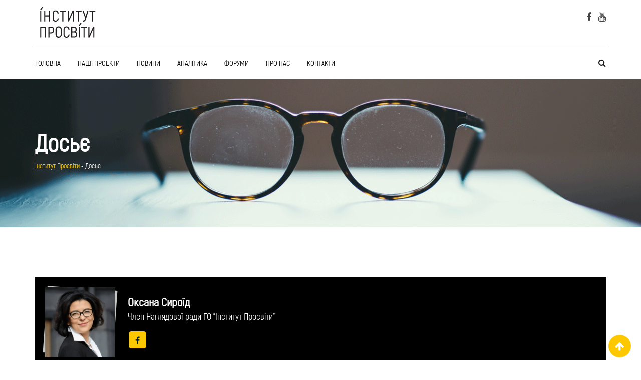

--- FILE ---
content_type: text/html; charset=UTF-8
request_url: https://iprosvita.com/profile/o.syroid/
body_size: 16361
content:
<!doctype html>
<html lang="uk"
    xmlns:og="http://opengraphprotocol.org/schema/"
    xmlns:fb="http://www.facebook.com/2008/fbml" prefix="og: http://ogp.me/ns#">
<head>
	<meta charset="UTF-8">
	<meta name="viewport" content="width=device-width, initial-scale=1.0">
	<meta http-equiv="X-UA-Compatible" content="IE=edge">
	<link rel="profile" href="https://gmpg.org/xfn/11">
	<link rel="pingback" href="https://iprosvita.com/xmlrpc.php">
	<title>Оксана Сироїд &rarr; Інформація &ndash; Інститут Просвіти</title>
                        <script>
                            /* You can add more configuration options to webfontloader by previously defining the WebFontConfig with your options */
                            if ( typeof WebFontConfig === "undefined" ) {
                                WebFontConfig = new Object();
                            }
                            WebFontConfig['google'] = {families: ['Roboto:500,400,900']};

                            (function() {
                                var wf = document.createElement( 'script' );
                                wf.src = 'https://ajax.googleapis.com/ajax/libs/webfont/1.5.3/webfont.js';
                                wf.type = 'text/javascript';
                                wf.async = 'true';
                                var s = document.getElementsByTagName( 'script' )[0];
                                s.parentNode.insertBefore( wf, s );
                            })();
                        </script>
                        <noscript><style>#preloader{display:none;}</style></noscript>
<!-- This site is optimized with the Yoast SEO plugin v8.2 - https://yoast.com/wordpress/plugins/seo/ -->
<meta property="og:locale" content="uk_UA" />
<meta property="og:type" content="article" />
<meta property="og:title" content="Досьє - Інститут Просвіти" />
<meta property="og:site_name" content="Інститут Просвіти" />
<meta property="article:publisher" content="https://www.facebook.com/ProsvitaInstitute/" />
<meta property="fb:app_id" content="219853785383012" />
<meta name="twitter:card" content="summary_large_image" />
<meta name="twitter:title" content="Досьє - Інститут Просвіти" />
<script type='application/ld+json'>{"@context":"https:\/\/schema.org","@type":"Organization","url":"https:\/\/iprosvita.com\/","sameAs":["https:\/\/www.facebook.com\/ProsvitaInstitute\/","https:\/\/www.youtube.com\/channel\/UC6CADn8WNRbuMlJ--4cT3zA"],"@id":"https:\/\/iprosvita.com\/#organization","name":"\u0406\u043d\u0441\u0442\u0438\u0442\u0443\u0442 \u041f\u0440\u043e\u0441\u0432\u0456\u0442\u0438","logo":"https:\/\/iprosvita.com\/wp-content\/uploads\/2018\/06\/prosvita.png"}</script>
<!-- / Yoast SEO plugin. -->

<link rel="amphtml" href="https://iprosvita.com/profile/amp/" /><link rel='dns-prefetch' href='//static.apester.com' />
<link rel='dns-prefetch' href='//fonts.googleapis.com' />
<link rel='dns-prefetch' href='//s.w.org' />
<link rel="alternate" type="application/rss+xml" title="Інститут Просвіти &raquo; стрічка" href="https://iprosvita.com/feed/" />
<link rel="alternate" type="application/rss+xml" title="Інститут Просвіти &raquo; Канал коментарів" href="https://iprosvita.com/comments/feed/" />
		<script type="text/javascript">
			window._wpemojiSettings = {"baseUrl":"https:\/\/s.w.org\/images\/core\/emoji\/2.4\/72x72\/","ext":".png","svgUrl":"https:\/\/s.w.org\/images\/core\/emoji\/2.4\/svg\/","svgExt":".svg","source":{"concatemoji":"https:\/\/iprosvita.com\/wp-includes\/js\/wp-emoji-release.min.js?ver=4.9.6"}};
			!function(a,b,c){function d(a,b){var c=String.fromCharCode;l.clearRect(0,0,k.width,k.height),l.fillText(c.apply(this,a),0,0);var d=k.toDataURL();l.clearRect(0,0,k.width,k.height),l.fillText(c.apply(this,b),0,0);var e=k.toDataURL();return d===e}function e(a){var b;if(!l||!l.fillText)return!1;switch(l.textBaseline="top",l.font="600 32px Arial",a){case"flag":return!(b=d([55356,56826,55356,56819],[55356,56826,8203,55356,56819]))&&(b=d([55356,57332,56128,56423,56128,56418,56128,56421,56128,56430,56128,56423,56128,56447],[55356,57332,8203,56128,56423,8203,56128,56418,8203,56128,56421,8203,56128,56430,8203,56128,56423,8203,56128,56447]),!b);case"emoji":return b=d([55357,56692,8205,9792,65039],[55357,56692,8203,9792,65039]),!b}return!1}function f(a){var c=b.createElement("script");c.src=a,c.defer=c.type="text/javascript",b.getElementsByTagName("head")[0].appendChild(c)}var g,h,i,j,k=b.createElement("canvas"),l=k.getContext&&k.getContext("2d");for(j=Array("flag","emoji"),c.supports={everything:!0,everythingExceptFlag:!0},i=0;i<j.length;i++)c.supports[j[i]]=e(j[i]),c.supports.everything=c.supports.everything&&c.supports[j[i]],"flag"!==j[i]&&(c.supports.everythingExceptFlag=c.supports.everythingExceptFlag&&c.supports[j[i]]);c.supports.everythingExceptFlag=c.supports.everythingExceptFlag&&!c.supports.flag,c.DOMReady=!1,c.readyCallback=function(){c.DOMReady=!0},c.supports.everything||(h=function(){c.readyCallback()},b.addEventListener?(b.addEventListener("DOMContentLoaded",h,!1),a.addEventListener("load",h,!1)):(a.attachEvent("onload",h),b.attachEvent("onreadystatechange",function(){"complete"===b.readyState&&c.readyCallback()})),g=c.source||{},g.concatemoji?f(g.concatemoji):g.wpemoji&&g.twemoji&&(f(g.twemoji),f(g.wpemoji)))}(window,document,window._wpemojiSettings);
		</script>
		<style type="text/css">
img.wp-smiley,
img.emoji {
	display: inline !important;
	border: none !important;
	box-shadow: none !important;
	height: 1em !important;
	width: 1em !important;
	margin: 0 .07em !important;
	vertical-align: -0.1em !important;
	background: none !important;
	padding: 0 !important;
}
</style>
<link rel='stylesheet' id='lp-course-wishlist-style-css'  href='https://iprosvita.com/wp-content/plugins/learnpress-wishlist/assets/css/wishlist.css?ver=4.9.6' type='text/css' media='all' />
<link rel='stylesheet' id='layerslider-css'  href='https://iprosvita.com/wp-content/plugins/LayerSlider/static/layerslider/css/layerslider.css?ver=6.7.6' type='text/css' media='all' />
<link rel='stylesheet' id='ls-user-css'  href='https://iprosvita.com/wp-content/uploads/layerslider.custom.css?ver=6.7.6' type='text/css' media='all' />
<link rel='stylesheet' id='contact-form-7-css'  href='https://iprosvita.com/wp-content/plugins/contact-form-7/includes/css/styles.css?ver=5.0.2' type='text/css' media='all' />
<link rel='stylesheet' id='luxnet-styles-css'  href='https://iprosvita.com/wp-content/plugins/luxnet-prosvita/assets/styles.css' type='text/css' media='all' />
<link rel='stylesheet' id='theme-my-login-css'  href='https://iprosvita.com/wp-content/plugins/theme-my-login/assets/styles/theme-my-login.min.css?ver=7.0.4' type='text/css' media='all' />
<link rel='stylesheet' id='twenty20-style-css'  href='https://iprosvita.com/wp-content/plugins/twenty20/assets/css/twenty20.css?ver=1.55' type='text/css' media='all' />
<link rel='stylesheet' id='SFSImainCss-css'  href='https://iprosvita.com/wp-content/plugins/ultimate-social-media-icons/css/sfsi-style.css?ver=4.9.6' type='text/css' media='all' />
<link rel='stylesheet' id='vidbg-frontend-style-css'  href='https://iprosvita.com/wp-content/plugins/video-background/css/pushlabs-vidbg.css?ver=2.7.0' type='text/css' media='all' />
<link rel='stylesheet' id='if-menu-site-css-css'  href='https://iprosvita.com/wp-content/plugins/if-menu/assets/if-menu-site.css?ver=4.9.6' type='text/css' media='all' />
<link rel='stylesheet' id='tds_style_frontend-css'  href='https://iprosvita.com/wp-content/plugins/art-decoration-shortcode/inc/tds_style.min.css?ver=4.9.6' type='text/css' media='all' />
<link rel='stylesheet' id='dashicons-css'  href='https://iprosvita.com/wp-includes/css/dashicons.min.css?ver=4.9.6' type='text/css' media='all' />
<link rel='stylesheet' id='eikra-gfonts-css'  href='//fonts.googleapis.com/css?family=Roboto%3A400%2C400i%2C500%2C500i%2C700%2C700i%26subset%3Dlatin%2Clatin-ext&#038;ver=2.8' type='text/css' media='all' />
<link rel='stylesheet' id='bootstrap-css'  href='https://iprosvita.com/wp-content/themes/eikra/assets/css/bootstrap.min.css?ver=2.8' type='text/css' media='all' />
<link rel='stylesheet' id='font-awesome-css'  href='https://iprosvita.com/wp-content/themes/eikra/assets/css/font-awesome.min.css?ver=2.8' type='text/css' media='all' />
<link rel='stylesheet' id='eikra-meanmenu-css'  href='https://iprosvita.com/wp-content/themes/eikra/assets/css/meanmenu.css?ver=2.8' type='text/css' media='all' />
<link rel='stylesheet' id='eikra-default-css'  href='https://iprosvita.com/wp-content/themes/eikra/assets/css/default.css?ver=2.8' type='text/css' media='all' />
<link rel='stylesheet' id='eikra-style-css'  href='https://iprosvita.com/wp-content/themes/eikra/assets/css/style.css?ver=2.8' type='text/css' media='all' />
<style id='eikra-style-inline-css' type='text/css'>
	.entry-banner {
					background: url(https://iprosvita.com/wp-content/uploads/2018/09/1111111.gif) no-repeat scroll center center / cover;
			}
	.content-area {
		padding-top: 100px;
		padding-bottom: 100px;
	}
			#learn-press-block-content span {
			background-image: url("https://iprosvita.com/wp-content/themes/eikra/assets/img/preloader.gif");
		}
				.rt-course-box .rtin-thumbnail .rtin-price,
		.rt-course-box-2 .rtin-meta .rtin-price,
		.rt-course-box-3 .rtin-thumbnail .rtin-price {
			display: none;
		}
	
</style>
<link rel='stylesheet' id='course-review-css'  href='https://iprosvita.com/wp-content/plugins/learnpress-course-review/assets/css/course-review.css?ver=4.9.6' type='text/css' media='all' />
<link rel='stylesheet' id='eikra-vc-css'  href='https://iprosvita.com/wp-content/themes/eikra/assets/css/vc.css?ver=2.8' type='text/css' media='all' />
<link rel='stylesheet' id='child-style-css'  href='https://iprosvita.com/wp-content/themes/eikra-child/style.css?ver=4.9.6' type='text/css' media='all' />
<link rel='stylesheet' id='learn-press-css'  href='https://iprosvita.com/wp-content/plugins/learnpress/assets/css/learnpress.css?ver=3.0.9' type='text/css' media='all' />
<link rel='stylesheet' id='jquery-scrollbar-css'  href='https://iprosvita.com/wp-content/plugins/learnpress/assets/js/vendor/jquery-scrollbar/jquery.scrollbar.css?ver=3.0.9' type='text/css' media='all' />
<link rel='stylesheet' id='eikra-learnpress-css'  href='https://iprosvita.com/wp-content/themes/eikra/assets/css/learnpress.css?ver=2.8' type='text/css' media='all' />
<style id='eikra-dynamic-inline-css' type='text/css'>
 .primary-color { color: #000000; } .secondery-color { color: #fdc800; } .primary-bgcolor { background-color: #000000; } .secondery-bgcolor { background-color: #fdc800; } #tophead {   background-color: #000000; } #tophead, #tophead a, #tophead .tophead-social li a, #tophead .tophead-social li a:hover {   color: #d0d6dd; } #tophead .tophead-contact .fa, #tophead .tophead-address .fa { color: #fdc800; } .trheader #tophead, .trheader #tophead a, .trheader #tophead .tophead-social li a, .trheader #tophead .tophead-social li a:hover { color: #d0d6dd; } .topbar-style-4 #tophead a.topbar-btn { background-color: #fdc800; border-color: #fdc800; color: #000000; } .topbar-style-5 #tophead .widget ul li i { color: #fdc800; } .site-header .main-navigation ul li a { font-family: Roboto, sans-serif; font-size : 15px; font-weight : 500; line-height : 24px; color: #000000; text-transform : uppercase; font-style: normal; } .site-header .main-navigation ul.menu > li > a:hover, .site-header .main-navigation ul.menu > li.current-menu-item > a, .site-header .main-navigation ul.menu > li.current > a { color: #fdc800; } .site-header .main-navigation ul li a.active { color: #fdc800 !important; } .trheader.non-stick .site-header .main-navigation ul.menu > li > a, .trheader.non-stick .site-header .main-navigation ul.menu > li > a:hover, .trheader.non-stick .site-header .main-navigation ul.menu > li.current-menu-item > a, .trheader.non-stick .site-header .main-navigation ul.menu > li.current > a, .trheader.non-stick .site-header .search-box .search-button i, .trheader.non-stick .header-icon-seperator, .trheader.non-stick .header-icon-area .cart-icon-area > a, .trheader.non-stick .additional-menu-area a.side-menu-trigger { color: #ffffff; } .header-style-6 .site-header .main-navigation ul.menu > li > a { color: #ffffff; } .header-style-6 .site-header .main-navigation ul.menu > li > a:hover, .header-style-6 .site-header .main-navigation ul.menu > li.current-menu-item > a, .header-style-6 .site-header .main-navigation ul.menu > li.current > a { //color: #fdc800; } .site-header .main-navigation ul li ul li { background-color: #002147; } .site-header .main-navigation ul li ul li:hover { background-color: #1A3B61; } .site-header .main-navigation ul li ul li a { font-family: Roboto, sans-serif; font-size : 14px; font-weight : 400; line-height : 21px; color: #ffffff; text-transform : uppercase; font-style: normal; } .site-header .main-navigation ul li ul li:hover > a { color: #FDC800; } .stick .site-header { border-color: #000000} .site-header .main-navigation ul li.mega-menu > ul.sub-menu { background-color: #002147} .site-header .main-navigation ul li.mega-menu ul.sub-menu li a { color: #ffffff} .site-header .main-navigation ul li.mega-menu ul.sub-menu li a:hover { background-color: #1A3B61; color: #FDC800; } .mean-container a.meanmenu-reveal, .mean-container .mean-nav ul li a.mean-expand { color: #fdc800; } .mean-container a.meanmenu-reveal span { background-color: #fdc800; } .mean-container .mean-bar { border-color: #fdc800; } .mean-container .mean-nav ul li a { font-family: Roboto, sans-serif; font-size : 14px; font-weight : 400; line-height : 21px; color: #000000; text-transform : uppercase; font-style: normal; } .mean-container .mean-nav ul li a:hover, .mean-container .mean-nav > ul > li.current-menu-item > a { color: #fdc800; } .header-icon-area .cart-icon-area .cart-icon-num { background-color: #fdc800; } .site-header .search-box .search-text { border-color: #fdc800; } .header-style-3 .header-social li a:hover, .header-style-3.trheader .header-social li a:hover { color: #fdc800; } .header-style-3.trheader .header-contact li a, .header-style-3.trheader .header-social li a { color: #ffffff; } .header-style-4 .header-social li a:hover { color: #fdc800; } .header-style-4.trheader .header-contact li a, .header-style-4.trheader .header-social li a { color: #ffffff; } .header-style-5 .header-menu-btn { background-color: #000000; } .trheader.non-stick.header-style-5 .header-menu-btn { color: #ffffff; } .header-style-6 .site-header { background-color: #000000; } .header-style-6 .site-header a.header-menu-btn { background-color: #fdc800; border-color: #fdc800; color: #000000; } .entry-banner .entry-banner-content h1 { color: #ffffff; } .breadcrumb-area .entry-breadcrumb span a, .breadcrumb-area .entry-breadcrumb span a span { color: #fdc800; } .breadcrumb-area .entry-breadcrumb span a:hover, .breadcrumb-area .entry-breadcrumb span a:hover span { color: #ffffff; } .breadcrumb-area .entry-breadcrumb { color: #ffffff; } .breadcrumb-area .entry-breadcrumb > span { color: #ffffff; } #preloader { background-color: #000000; } .scrollToTop { background-color: #fdc800; } .footer-top-area { background-color: #000000; } .footer-top-area .widget > h3 { color: #ffffff; } .footer-top-area .widget { color: #f5f5f5; } .footer-top-area a:link, .footer-top-area a:visited, .footer-top-area widget_nav_menu ul.menu li:before { color: #f5f5f5; } .footer-top-area .widget a:hover, .footer-top-area .widget a:active { color: #fdc800; } .footer-top-area .search-form input.search-submit { color: #000000; } .footer-top-area .widget_nav_menu ul.menu li:before { color: #fdc800; } .footer-bottom-area { background-color: #001a39; color: #909da4; } .search-form input.search-submit { background-color: #000000; border-color: #000000; } .search-form input.search-submit a:hover { color: #000000; } .widget ul li a:hover { color: #fdc800; } .sidebar-widget-area .widget > h3 { color: #000000; } .sidebar-widget-area .widget > h3:after { background-color: #fdc800; } .sidebar-widget-area .widget_tag_cloud a { color: #000000; } .sidebar-widget-area .widget_tag_cloud a:hover { background-color: #000000; } .widget.widget_rdtheme_about ul li a:hover { background-color: #fdc800; border-color: #fdc800; color: #000000; } .widget.widget_rdtheme_info ul li i { color: #fdc800; } body { font-family: Roboto, sans-serif;; font-size: 18px; line-height: 29px; font-weight : 400; font-style: normal; } h1 { font-family: Roboto; font-size: 43px; line-height: 47px; font-weight : 900; font-style: normal; } h2 { font-family: Roboto, sans-serif;; font-size: 31px; line-height: 34px; font-weight : 900; font-style: normal; } h3 { font-family: Roboto, sans-serif;; font-size: 23px; line-height: 29px; font-weight : 900; font-style: normal; } h4 { font-family: Roboto, sans-serif;; font-size: 19px; line-height: 21px; font-weight : 900; font-style: normal; } h5 { font-family: Roboto, sans-serif;; font-size: 17px; line-height: 19px; font-weight : 900; font-style: normal; } h6 { font-family: Roboto, sans-serif;; font-size: 15px; line-height: 17px; font-weight : 900; font-style: normal; } .pagination-area ul li a, .learn-press-pagination ul li a { background-color: #000000 !important; } .pagination-area ul li.active a, .pagination-area ul li a:hover, .pagination-area ul li span.current, .pagination-area ul li .current, .learn-press-pagination ul li.active a, .learn-press-pagination ul li a:hover, .learn-press-pagination ul li span.current, .learn-press-pagination ul li .current { background-color: #fdc800 !important; } .error-page-area {   background-color: #FDC800; } .error-page-area .error-page h3 { color: #000000; } .error-page-area .error-page p { color: #634e00; } body .rdtheme-button-1, body .rdtheme-button-1:link { color: #000000; } body .rdtheme-button-1:hover { background-color: #000000; } body a.rdtheme-button-2, body .rdtheme-button-2 { background-color: #000000; } body a.rdtheme-button-2:hover, body .rdtheme-button-2:hover { color: #000000; background-color: #fdc800; } body a.rdtheme-button-3, body .rdtheme-button-3 { background-color: #000000; } body a.rdtheme-button-3:hover, body .rdtheme-button-4:hover { color: #000000; background-color: #fdc800; } .comments-area h3.comment-title { color: #000000; } .comments-area h3.comment-title:after { background-color: #fdc800; } .comments-area .main-comments .comment-meta .comment-author-name, .comments-area .main-comments .comment-meta .comment-author-name a { color: #000000; } .comments-area .main-comments .reply-area a { background-color: #000000; } .comments-area .main-comments .reply-area a:hover { background-color: #fdc800; } #respond .comment-reply-title { color: #000000; } #respond .comment-reply-title:after { background-color: #fdc800; } #respond form .btn-send { background-color: #000000; } #respond form .btn-send:hover { background-color: #fdc800; } a,a:link,a:visited, .entry-header h2.entry-title a, .entry-header .entry-meta ul li a:hover, .entry-footer .tags a:hover, .event-single .event-meta li, .event-single ul li span i, .event-single .event-info h3, .event-single .event-social h3 { color: #000000; } button, input[type="button"], input[type="reset"], input[type="submit"], .entry-header .entry-thumbnail-area .post-date li:nth-child(odd), .event-single .event-thumbnail-area #event-countdown .event-countdown-each:nth-child(odd), .event-single .event-social ul li a, .instructor-single .rtin-content ul.rtin-social li a:hover { background-color: #000000; } a:hover, a:focus, a:active, .entry-header h2.entry-title a:hover, .entry-header h2.entry-title a:hover, .entry-header .entry-meta ul li i, .event-single .event-meta li i { color: #fdc800; } .bar1::after, .bar2::after, .hvr-bounce-to-right:before, .hvr-bounce-to-bottom:before, .entry-header .entry-thumbnail-area .post-date li:nth-child(even), .event-single .event-thumbnail-area #event-countdown .event-countdown-each:nth-child(even), .event-single .event-social ul li a:hover { background-color: #fdc800; } .ls-bar-timer { background-color: #fdc800; border-bottom-color: #fdc800; } .instructor-single .rtin-content ul.rtin-social li a:hover { border-color: #000000; } .list-style-1 li { color: #000000; } .list-style-1 li::before { color: #fdc800; } .woocommerce .widget_price_filter .ui-slider .ui-slider-range, .woocommerce .widget_price_filter .ui-slider .ui-slider-handle, .rt-woo-nav .owl-custom-nav-title::after, .rt-woo-nav .owl-custom-nav .owl-prev:hover, .rt-woo-nav .owl-custom-nav .owl-next:hover, .woocommerce ul.products li.product .onsale, .woocommerce span.onsale, .woocommerce a.added_to_cart, .woocommerce div.product form.cart .button, .woocommerce #respond input#submit, .woocommerce a.button, .woocommerce button.button, .woocommerce input.button, p.demo_store, .woocommerce #respond input#submit.disabled:hover, .woocommerce #respond input#submit:disabled:hover, .woocommerce #respond input#submit[disabled]:disabled:hover, .woocommerce a.button.disabled:hover, .woocommerce a.button:disabled:hover, .woocommerce a.button[disabled]:disabled:hover, .woocommerce button.button.disabled:hover, .woocommerce button.button:disabled:hover, .woocommerce button.button[disabled]:disabled:hover, .woocommerce input.button.disabled:hover, .woocommerce input.button:disabled:hover, .woocommerce input.button[disabled]:disabled:hover, .woocommerce #respond input#submit.alt, .woocommerce a.button.alt, .woocommerce button.button.alt, .woocommerce input.button.alt { background-color: #000000; } .product-grid-view .view-mode ul li.grid-view-nav a, .product-list-view .view-mode ul li.list-view-nav a, .woocommerce ul.products li.product h3 a:hover, .woocommerce ul.products li.product .price, .woocommerce div.product p.price, .woocommerce div.product span.price, .woocommerce div.product .product-meta a:hover, .woocommerce div.product .woocommerce-tabs ul.tabs li.active a, .woocommerce a.woocommerce-review-link:hover, .woocommerce-message::before, .woocommerce-info::before { color: #000000; } .woocommerce-message, .woocommerce-info { border-color: #000000; } .woocommerce .product-thumb-area .overlay { background-color: rgba(0, 0, 0, 0.8); } .woocommerce .product-thumb-area .product-info ul li a { border-color: #fdc800; } .woocommerce .product-thumb-area .product-info ul li a:hover { color: #000000; background-color: #fdc800; } .contact-us-form .wpcf7-submit:hover { background-color: #fdc800; } .rt-vc-pagination .pagination-area ul li a, .rt-vc-pagination .pagination-area ul li span {   background-color: #000000; } .rt-vc-pagination .pagination-area ul li.active a, .rt-vc-pagination .pagination-area ul li a:hover, .rt-vc-pagination .pagination-area ul li .current {   background-color: #fdc800; } body .entry-content .rdtheme-button-5, body .rdtheme-button-5 {   border-color: #fdc800; } body .entry-content .rdtheme-button-5:hover, body .rdtheme-button-5:hover{   background-color: #fdc800;   color: #000000; } body .entry-content .rdtheme-button-6, body .rdtheme-button-6 { background-color: #000000; } body .entry-content .rdtheme-button-6:hover, body .rdtheme-button-6:hover {   background-color: #fdc800;   color: #000000; } body .rdtheme-button-7, body a.rdtheme-button-7 {   background-color: #000000; } body .rdtheme-button-7:hover, body a.rdtheme-button-7:hover {   color: #000000;   background-color: #fdc800; } .entry-content .isotop-btn a:hover, .entry-content .isotop-btn .current {   border-color: #000000 !important;   background-color: #000000 !important; } .rt-owl-nav-1 .section-title .owl-custom-nav-title {   color: #000000; } .rt-owl-nav-1 .section-title .owl-custom-nav .owl-prev, .rt-owl-nav-1 .section-title .owl-custom-nav .owl-next {   background-color: #fdc800; } .rt-owl-nav-1 .section-title .owl-custom-nav .owl-prev:hover, .rt-owl-nav-1 .section-title .owl-custom-nav .owl-next:hover {   background-color: #000000; } .rt-vc-title-left {   color: #000000; } .rt-vc-title h2 {   color: #000000; } .rt-info-box .media-heading, .rt-info-box .media-heading a, .rt-info-box.layout2 i, .rt-info-box.layout3 i, .rt-info-box.layout4:hover .rtin-icon i { color: #000000; } .rt-info-box .media-heading a:hover, .rt-info-box.layout2:hover i, .rt-info-box.layout5 .rtin-icon i, .rt-info-box.layout5:hover .media-heading, .rt-info-box.layout6:hover .media-heading a { color: #fdc800; } .rt-info-box.layout4::before, .rt-info-box.layout4:hover { background-color: #000000; } .rt-info-box.layout5 { background-color: rgba( 0, 0, 0, 0.8 ); } .rt-info-box.layout3:hover i, .rt-info-box.layout4 .rtin-icon i {   background-color: #fdc800; } .rt-vc-infobox-6 .rtin-item .rtin-left .rtin-icon i {   color: #fdc800; } .rt-vc-text-title .rtin-title { color: #000000; } .rt-vc-text-title.style2 .rtin-title::after { background-color: #fdc800; } .rt-vc-text-title.style3 .rtin-btn a {   background-color: #fdc800; } .rt-vc-text-button .rtin-btn a {   background-color: #fdc800; } .rt-vc-cta .rtin-right {   background-color: #000000; } .rt-vc-cta .rtin-right .rtin-btn {   background-color: #fdc800;   border-color: #fdc800;   color: #000000; } .rt-vc-cta.style2 .rtin-right {   background-color: #fdc800; } .rt-vc-cta.style2 .rtin-right .rtin-btn {   background-color: #000000;   border-color: #000000; } .rt-vc-cta.style2 .rtin-right .rtin-btn:hover {   color: #000000; } .rt-vc-posts .rtin-item .media-list .rtin-content-area h3 a {   color: #000000; } .rt-vc-posts .rtin-item .media-list .rtin-content-area h3 a:hover {   color: #fdc800; } .rt-vc-posts .rtin-item .media-list .rtin-content-area .rtin-date {   color: #fdc800; } .rt-vc-research-1 .rtin-item .rtin-title::after, .rt-vc-research-2 .rtin-item .rtin-title::after, .rt-vc-research-3 .rtin-item .rtin-holder .rtin-title a:hover {   background-color: #fdc800; } .rt-vc-research-1 .rtin-item .rtin-title a, .rt-vc-research-2 .rtin-item .rtin-title a, .rt-vc-research-3 .rtin-item .rtin-holder .rtin-title a:hover, .rt-vc-research-3 .rtin-item .rtin-holder .rtin-title a:hover i {   color: #000000; } .rt-vc-research-1 .rtin-item .rtin-title a:hover, .rt-vc-research-2 .rtin-item .rtin-title a:hover, .rt-vc-research-3 .rtin-item .rtin-holder .rtin-title a i {   color: #fdc800; } .rt-vc-research-3 .rtin-item .rtin-holder .rtin-title a {   background-color: #000000; } .rt-vc-event .rtin-item .rtin-calender-holder .rtin-calender {   background-color:#fdc800; } .rt-vc-event .rtin-item .rtin-calender-holder .rtin-calender:before, .rt-vc-event .rtin-item .rtin-calender-holder .rtin-calender:after, .rt-vc-event .rtin-item .rtin-calender-holder .rtin-calender h3, .rt-vc-event .rtin-item .rtin-calender-holder .rtin-calender h3 p, .rt-vc-event .rtin-item .rtin-calender-holder .rtin-calender h3 span, .rt-vc-event .rtin-item .rtin-right h3 a, .rt-vc-event .rtin-item .rtin-right ul li, .rt-vc-event .rtin-btn a:hover {   color: #000000; } .rt-vc-event .rtin-item .rtin-right h3 a:hover {   color: #fdc800; } .rt-vc-counter .rtin-left .rtin-counter {   border-bottom-color: #fdc800; } .rt-vc-counter .rtin-right .rtin-title {   color: #000000; } .rt-vc-testimonial .rt-item .rt-item-content-holder .rt-item-title {   color: #000000; } .rt-vc-testimonial .owl-theme .owl-dots .owl-dot.active span {   background-color: #000000; } .rt-vc-testimonial-2 .rtin-item .rtin-item-designation {   color:#fdc800; } .rt-vc-testimonial-2 .owl-theme .owl-dots .owl-dot:hover span, .rt-vc-testimonial-2 .owl-theme .owl-dots .owl-dot.active span {   background-color: #fdc800;   border-color: #fdc800; } .rt-event-countdown .rt-content h2, .rt-event-countdown .rt-content h3, .rt-event-countdown .rt-date .rt-countdown-section .rt-countdown-text .rtin-count, .rt-event-countdown .rt-date .rt-countdown-section .rt-countdown-text .rtin-text { color: #000000; } .rt-event-countdown .rt-date .rt-countdown-section .countdown-colon, .rt-event-countdown.rt-dark .rt-date .rt-countdown-section .rt-countdown-text .rtin-count { color: #fdc800; } .rt-price-table-box1 span {   color: #000000; } .rt-price-table-box1 .rtin-price {   background-color: #000000; } .rt-price-table-box1 .rtin-btn {   background-color: #fdc800;   border-color: #fdc800;   color: #000000; } .rt-price-table-box1:hover {   background-color: #000000; } .rt-price-table-box1:hover .rtin-price {   background-color: #fdc800; } .rt-pricing-box2 .rtin-title, .rt-pricing-box2 ul li {   color: #000000; } .rt-pricing-box2 .rtin-price {   color: #fdc800; } .rt-price-table-box3 .rtin-title, .rt-price-table-box3 .rtin-price {   color: #000000; } .rt-price-table-box3 .rtin-btn {   background-color: #fdc800; } .rt-price-table-box3.rtin-featured, .rt-price-table-box3:hover {   background-color: #000000; } .rt-gallery-1 .rt-gallery-wrapper .rt-gallery-box:before {   background-color: rgba( 253, 200, 0, 0.8 ); } .rt-gallery-1 .rt-gallery-wrapper .rt-gallery-box .rt-gallery-content a {   background-color: #000000; } .rt-vc-video .rtin-item .rtin-btn {   color: #fdc800; } .rt-vc-video .rtin-item .rtin-btn:hover {   border-color: #fdc800; } .rt-vc-video.rt-light .rtin-item .rtin-title {   color: #000000; } .rt-vc-video.rt-light .rtin-item .rtin-btn {   color: #000000;   border-color: #fdc800; } .rt-vc-contact-1 ul.rtin-item > li > i {   color: #000000; } .rt-vc-contact-1 ul.rtin-item > li .contact-social li a {   color: #000000;   border-color: #000000; } .rt-vc-contact-1 ul.rtin-item > li .contact-social li a:hover {   background-color: #000000; } .rt-vc-contact-2 ul.rtin-item > li {   color: #000000; } .rt-vc-contact-2 ul.rtin-item > li > i {   color: #fdc800; } .rt-vc-contact-2 ul.rtin-item > li.rtin-social-wrap .rtin-social li a {   background-color: #fdc800; } .rt-vc-contact-2 ul.rtin-item > li.rtin-social-wrap .rtin-social li a:hover {   background-color: #000000; } .rt-vc-instructor-1 .rtin-item .rtin-content .rtin-title a {   color: #000000; } .rt-vc-instructor-1 .rtin-item .rtin-content .rtin-title a:hover {   color: #fdc800; } .rt-vc-instructor-1 .rtin-item .rtin-content .rtin-social li a {   background-color: #fdc800; } .rt-vc-instructor-1 .rtin-item .rtin-content .rtin-social li a:hover {   background-color: #000000; } .rt-vc-instructor-2 .rtin-item .rtin-content .rtin-title a, .rt-vc-instructor-2 .rtin-item .rtin-content .rtin-social li a {   color: #fdc800; } .rt-vc-instructor-2 .rtin-item .rtin-content .rtin-social li a:hover {   border-color: #fdc800;   background-color: #fdc800; } .rt-vc-instructor-2 .rtin-item:before {   background: linear-gradient(to bottom, rgba(125, 185, 232, 0) 55%, #000000); } .rt-vc-instructor-2 .rtin-item:hover:after {   background-color: rgba( 0, 0, 0 , 0.7 ); } .rt-vc-instructor-3 .rtin-item .rtin-meta span {   color: #fdc800; } .rt-vc-instructor-3 .rtin-btn a {   color: #000000;   border-color: #000000; } .rt-vc-instructor-3 .rtin-btn a:hover {   background-color: #000000; } .rt-vc-instructor-4 .rtin-item .rtin-content:after {   background-color: #fdc800; } .rt-vc-course-search .form-group .input-group .input-group-addon.rtin-submit-btn-wrap .rtin-submit-btn {   background-color: #fdc800; } .rt-vc-course-isotope.style-2 .isotop-btn a {   border-color: #000000; } .rt-vc-course-isotope.style-2 .rtin-btn a {   color: #000000;   border-color: #000000; } .rt-vc-course-isotope.style-2 .rtin-btn a:hover {   background-color: #000000; } .rt-vc-course-featured .rtin-sec-title {   color: #000000; } .rt-vc-course-featured .rt-course-box .rtin-thumbnail::before {   background-color: rgba( 253, 200, 0 , 0.8 ); } .rt-vc-course-featured .rt-course-box .rtin-thumbnail a {   background-color: #000000;   border-color: #000000; } .wpb_gallery .wpb_flexslider .flex-direction-nav a {   background-color: #fdc800; } .wpb-js-composer .vc_tta.vc_tta-o-no-fill .vc_tta-panels .vc_tta-panel-body {  background-color: #000000 !important; } .wpb-js-composer .vc_tta-style-classic .vc_tta-panel .vc_tta-panel-title > a, .wpb-js-composer .vc_tta-style-classic .vc_tta-panel.vc_active .vc_tta-panel-title > a {  color: #000000 !important; } .wpb-js-composer .vc_tta-style-classic .vc_tta-controls-icon:after, .wpb-js-composer .vc_tta-style-classic .vc_tta-controls-icon:before {  border-color: #000000 !important; } .wpb-js-composer .vc_tta-container .vc_tta-panel span.faq-box-count {   background-color: #fdc800;   color: #000000; } .rt-course-box-3 .rtin-meta .rtin-author span, ul.learn-press-courses .rt-course-box-3 .rtin-meta .rtin-author span, .rt-lp-socials li a:hover, .learn-press-message:before, #popup_container #popup_title { background-color: #000000; } .rt-course-box .rtin-thumbnail .rtin-price, ul.learn-press-courses .rt-course-box .rtin-thumbnail .rtin-price, .rt-course-box-2 .rtin-meta .rtin-price, ul.learn-press-courses .rt-course-box-2 .rtin-meta .rtin-price, .rt-course-box-3 .rtin-thumbnail .rtin-price, ul.learn-press-courses .rt-course-box-3 .rtin-thumbnail .rtin-price, .rt-lp-socials li a, .lp-label.label-enrolled, .lp-label.label-started, .single-lp_course .learn-press-message .learn-press-countdown { background-color: #fdc800; } .rt-course-box .rtin-thumbnail:before, ul.learn-press-courses .rt-course-box .rtin-thumbnail:before, .rt-course-box-3 .rtin-thumbnail:before, ul.learn-press-courses .rt-course-box-3 .rtin-thumbnail:before { background-color: rgba(0, 0, 0, 0.6); } .rt-course-box .rtin-content .rtin-author i, ul.learn-press-courses .rt-course-box .rtin-content .rtin-author i { color: #fdc800; } .course-remaining-time { border-color: #000000; } .rt-course-box .rtin-thumbnail a, ul.learn-press-courses .rt-course-box .rtin-thumbnail a, .rt-course-box-3 .rtin-thumbnail a, ul.learn-press-courses .rt-course-box-3 .rtin-thumbnail a { border-color: #fdc800; } .rt-course-archive-top .rtin-left .rtin-icons a:hover, .rt-course-grid-view .rt-course-archive-top .rtin-left .rtin-icons a.rtin-grid, .rt-course-list-view .rt-course-archive-top .rtin-left .rtin-icons a.rtin-list, .rt-course-archive-top .rtin-left .rtin-text { color: #000000; } .rt-course-archive-top .rtin-search form button[type="submit"] { background-color: #000000; } .single-lp_course .content-area .site-main > .lp_course ul.learn-press-nav-tabs li a { color: #000000; } .single-lp_course .content-area .site-main > .lp_course ul.learn-press-nav-tabs li.active, .single-lp_course .content-area .site-main > .lp_course ul.learn-press-nav-tabs li:hover { background-color: #000000; } ul.course-features li:before { color: #fdc800; } #learn-press-course-curriculum .curriculum-sections .section .section-header, #learn-press-course-curriculum .curriculum-sections .section .section-header .meta .collapse, #learn-press-course-curriculum .curriculum-sections .section .section-content li .section-item-link .rtin-center .course-item-meta .course-item-status:before { color: #000000; } #learn-press-course-curriculum .curriculum-sections .section .section-header.active, #learn-press-course-curriculum .curriculum-sections .section .section-header:hover { background-color: #fdc800; } #learn-press-course-curriculum .curriculum-sections .section .section-content li .section-item-link .rtin-left .rtin-left-icon { color: #fdc800; } #learn-press-course-curriculum .curriculum-sections .section .section-content li .section-item-link .rtin-center .course-item-meta span { background-color: #000000; } body.course-item-popup #learn-press-course-curriculum .curriculum-sections .section .section-header, body.course-item-popup #learn-press-course-curriculum .curriculum-sections .section .section-content li:before, body.course-item-popup #learn-press-content-item #content-item-quiz .question-numbers li a:hover, body.course-item-popup #learn-press-content-item #content-item-quiz .question-numbers li.current a, .scrollbar-light > .scroll-element.scroll-y .scroll-bar { background-color: #000000; } body.course-item-popup #course-item-content-header { background-color: #fdc800; } body.course-item-popup #learn-press-content-item #content-item-quiz .quiz-result .result-achieved { color: #000000; } body.course-item-popup #learn-press-content-item #content-item-quiz .question-numbers li a:hover, body.course-item-popup #learn-press-content-item #content-item-quiz .question-numbers li.current a { border-color: #000000; } #course-reviews .course-review-head, #course-reviews .course-reviews-list li .review-text .user-name { color: #000000; } #course-reviews .course-reviews-list li .review-text .review-meta .review-title { background-color: #000000; } #course-reviews .course-review-head::after { background-color: #fdc800; } .learnpress-page .course_enroll_wid .rtin-pricing, .learnpress-page .course_enroll_wid .rtin-pricing .course-price, .course-rate .average-rating, .course-rate .course-each-rating .star-info { color: #000000; } .learnpress-page .course_enroll_wid a, .learnpress-page .course_enroll_wid button { color: #000000; background-color: #fdc800; border-color: #fdc800; } .rt-related-courses .owl-custom-nav-title { color: #000000; } .rt-related-courses .owl-custom-nav .owl-prev:hover, .rt-related-courses .owl-custom-nav .owl-next:hover { background-color: #000000; } .rt-related-courses .owl-custom-nav .owl-prev, .rt-related-courses .owl-custom-nav .owl-next { background-color: #fdc800; } #learn-press-user-profile .rdtheme-lp-profile-header, #learn-press-user-profile #learn-press-profile-content .lp-tab-sections li a:hover, #learn-press-user-profile #learn-press-profile-content .learn-press-subtab-content .lp-sub-menu li.active span, #learn-press-user-profile #learn-press-profile-content .learn-press-subtab-content .lp-sub-menu li a:hover, #learn-press-user-profile #learn-press-profile-nav:hover #profile-mobile-menu { background-color: #000000; } #learn-press-user-profile .rdtheme-lp-profile-header .rtin-item .rtin-right .rtin-social li a, #learn-press-user-profile .rdtheme-lp-profile-header .rtin-logout a, #learn-press-user-profile #learn-press-profile-nav .learn-press-tabs li.active > a, #learn-press-user-profile #learn-press-profile-nav .learn-press-tabs li a:hover { background-color: #fdc800; } #learn-press-user-profile #learn-press-profile-content .lp-tab-sections li span, #learn-press-user-profile #learn-press-profile-content .lp-tab-sections li a { color: #000000; } .learn-press-checkout .lp-list-table thead tr th { background: #000000; }
</style>
<script type='text/javascript' src='https://iprosvita.com/wp-includes/js/jquery/jquery.js?ver=1.12.4'></script>
<script type='text/javascript' src='https://iprosvita.com/wp-includes/js/jquery/jquery-migrate.min.js?ver=1.4.1'></script>
<script type='text/javascript' src='https://iprosvita.com/wp-content/plugins/learnpress-wishlist/assets/js/wishlist.js?ver=4.9.6'></script>
<script type='text/javascript'>
/* <![CDATA[ */
var configuration = {"rendererBaseUrl":"https:\/\/renderer.apester.com","randomBaseUrl":"\/\/random.qmerce.com"};
/* ]]> */
</script>
<script type='text/javascript' async="async" src='https://static.apester.com/js/sdk/latest/apester-javascript-sdk.min.js?ver=4.9.6'></script>
<script type='text/javascript'>
/* <![CDATA[ */
var _zxcvbnSettings = {"src":"https:\/\/iprosvita.com\/wp-includes\/js\/zxcvbn.min.js"};
/* ]]> */
</script>
<script type='text/javascript' src='https://iprosvita.com/wp-includes/js/zxcvbn-async.min.js?ver=1.0'></script>
<script type='text/javascript'>
/* <![CDATA[ */
var pwsL10n = {"unknown":"\u0421\u0438\u043b\u0430 \u043f\u0430\u0440\u043e\u043b\u044e \u043d\u0435\u0432\u0456\u0434\u043e\u043c\u0430","short":"\u0414\u0443\u0436\u0435 \u0441\u043b\u0430\u0431\u043a\u0438\u0439","bad":"\u0421\u043b\u0430\u0431\u043a\u0438\u0439","good":"\u0421\u0435\u0440\u0435\u0434\u043d\u0456\u0439","strong":"\u0421\u0438\u043b\u044c\u043d\u0438\u0439","mismatch":"\u041f\u0430\u0440\u043e\u043b\u0456 \u043d\u0435 \u0441\u043f\u0456\u0432\u043f\u0430\u0434\u0430\u044e\u0442\u044c"};
/* ]]> */
</script>
<script type='text/javascript' src='https://iprosvita.com/wp-admin/js/password-strength-meter.min.js?ver=4.9.6'></script>
<script type='text/javascript'>
/* <![CDATA[ */
var themeMyLogin = {"action":"","errors":[]};
/* ]]> */
</script>
<script type='text/javascript' src='https://iprosvita.com/wp-content/plugins/theme-my-login/assets/scripts/theme-my-login.min.js?ver=7.0.4'></script>
<script type='text/javascript' src='https://iprosvita.com/wp-includes/js/jquery/ui/core.min.js?ver=1.11.4'></script>
<script type='text/javascript' src='https://iprosvita.com/wp-content/plugins/granular-controls-for-elementor/assets/js/jarallax.js?ver=1.0.5'></script>
<script type='text/javascript' src='https://iprosvita.com/wp-content/plugins/granular-controls-for-elementor/assets/js/particles.min.js?ver=1.0.5'></script>
<script type='text/javascript' src='https://iprosvita.com/wp-content/plugins/art-decoration-shortcode/inc/tds-script.min.js'></script>
<script type='text/javascript' src='https://iprosvita.com/wp-content/plugins/learnpress/assets/js/vendor/watch.js?ver=3.0.9'></script>
<script type='text/javascript' src='https://iprosvita.com/wp-content/plugins/learnpress/assets/js/vendor/jquery.alert.js?ver=3.0.9'></script>
<script type='text/javascript' src='https://iprosvita.com/wp-content/plugins/learnpress/assets/js/vendor/circle-bar.js?ver=3.0.9'></script>
<script type='text/javascript' src='https://iprosvita.com/wp-includes/js/underscore.min.js?ver=1.8.3'></script>
<script type='text/javascript'>
/* <![CDATA[ */
var userSettings = {"url":"\/","uid":"0","time":"1769415842","secure":"1"};
/* ]]> */
</script>
<script type='text/javascript' src='https://iprosvita.com/wp-includes/js/utils.min.js?ver=4.9.6'></script>
<script type='text/javascript' src='https://iprosvita.com/wp-content/plugins/learnpress/assets/js/global.js?ver=3.0.9'></script>
<script type='text/javascript' src='https://iprosvita.com/wp-content/plugins/learnpress/assets/js/vendor/jquery-scrollbar/jquery.scrollbar.js?ver=3.0.9'></script>
<script type='text/javascript' src='https://iprosvita.com/wp-content/plugins/learnpress/assets/js/frontend/learnpress.js?ver=3.0.9'></script>
<script type='text/javascript' src='https://iprosvita.com/wp-content/plugins/learnpress/assets/js/frontend/course.js?ver=3.0.9'></script>
<script type='text/javascript' src='https://iprosvita.com/wp-includes/js/plupload/moxie.min.js?ver=1.3.5'></script>
<script type='text/javascript' src='https://iprosvita.com/wp-includes/js/plupload/plupload.min.js?ver=2.1.9'></script>
<script type='text/javascript' src='https://iprosvita.com/wp-includes/js/backbone.min.js?ver=1.2.3'></script>
<script type='text/javascript' src='https://iprosvita.com/wp-includes/js/jquery/ui/widget.min.js?ver=1.11.4'></script>
<script type='text/javascript' src='https://iprosvita.com/wp-includes/js/jquery/ui/mouse.min.js?ver=1.11.4'></script>
<script type='text/javascript' src='https://iprosvita.com/wp-includes/js/jquery/ui/slider.min.js?ver=1.11.4'></script>
<script type='text/javascript' src='https://iprosvita.com/wp-includes/js/jquery/ui/draggable.min.js?ver=1.11.4'></script>
<script type='text/javascript' src='https://iprosvita.com/wp-content/plugins/learnpress/assets/js/frontend/profile.js?ver=3.0.9'></script>
<script type='text/javascript' src='https://iprosvita.com/wp-content/plugins/learnpress/assets/js/vendor/jquery.scrollTo.js?ver=3.0.9'></script>
<script type='text/javascript' src='https://iprosvita.com/wp-content/plugins/learnpress/assets/js/frontend/become-teacher.js?ver=3.0.9'></script>
<meta name="generator" content="Powered by LayerSlider 6.7.6 - Multi-Purpose, Responsive, Parallax, Mobile-Friendly Slider Plugin for WordPress." />
<!-- LayerSlider updates and docs at: https://layerslider.kreaturamedia.com -->
<link rel='https://api.w.org/' href='https://iprosvita.com/wp-json/' />
<link rel="EditURI" type="application/rsd+xml" title="RSD" href="https://iprosvita.com/xmlrpc.php?rsd" />
<link rel="wlwmanifest" type="application/wlwmanifest+xml" href="https://iprosvita.com/wp-includes/wlwmanifest.xml" /> 
<meta name="generator" content="WordPress 4.9.6" />
<link rel='shortlink' href='https://iprosvita.com/?p=10' />
<link rel="alternate" type="application/json+oembed" href="https://iprosvita.com/wp-json/oembed/1.0/embed?url=https%3A%2F%2Fiprosvita.com%2Fprofile%2F" />
<link rel="alternate" type="text/xml+oembed" href="https://iprosvita.com/wp-json/oembed/1.0/embed?url=https%3A%2F%2Fiprosvita.com%2Fprofile%2F&#038;format=xml" />
			<meta property="fb:pages" content="1857551214257196" />
			<link rel="canonical" href="https://iprosvita.com/profile/o.syroid" />
<!-- Schema & Structured Data For WP v1.0.2.1 - -->
<script type="application/ld+json">
[{"@context":"http:\/\/schema.org","@type":"WebSite","id":"#website","url":"https:\/\/iprosvita.com","name":"\u0406\u043d\u0441\u0442\u0438\u0442\u0443\u0442 \u041f\u0440\u043e\u0441\u0432\u0456\u0442\u0438","potentialAction":{"@type":"SearchAction","target":"https:\/\/iprosvita.com\/?s={search_term_string}","query-input":"required name=search_term_string"}},

{"@context":"http:\/\/schema.org","@type":"Organization","name":"\u0406\u043d\u0441\u0442\u0438\u0442\u0443\u0442 \u041f\u0440\u043e\u0441\u0432\u0456\u0442\u0438","url":"https:\/\/iprosvita.com","sameAs":[["https:\/\/www.facebook.com\/ProsvitaInstitute\/"],["https:\/\/www.youtube.com\/channel\/UC6CADn8WNRbuMlJ--4cT3zA\/featured"]],"logo":{"@type":"ImageObject","url":"https:\/\/iprosvita.com\/wp-content\/uploads\/2018\/09\/logo.gif","width":"360","height":"370"}}]
</script>

<meta name="[base64]" content="Gd2cpZJjRWYbVw3n95pN"/><meta name="generator" content="Powered by WPBakery Page Builder - drag and drop page builder for WordPress."/>
<!--[if lte IE 9]><link rel="stylesheet" type="text/css" href="https://iprosvita.com/wp-content/plugins/js_composer/assets/css/vc_lte_ie9.min.css" media="screen"><![endif]-->		
			<meta property="fb:pages" content="1857551214257196" />
		<link rel="icon" href="https://iprosvita.com/wp-content/uploads/2018/01/cropped-icon2-1-32x32.png" sizes="32x32" />
<link rel="icon" href="https://iprosvita.com/wp-content/uploads/2018/01/cropped-icon2-1-192x192.png" sizes="192x192" />
<link rel="apple-touch-icon-precomposed" href="https://iprosvita.com/wp-content/uploads/2018/01/cropped-icon2-1-180x180.png" />
<meta name="msapplication-TileImage" content="https://iprosvita.com/wp-content/uploads/2018/01/cropped-icon2-1-270x270.png" />
<noscript><style type="text/css"> .wpb_animate_when_almost_visible { opacity: 1; }</style></noscript>	<!-- Global site tag (gtag.js) - Google Analytics -->
<script async src="https://www.googletagmanager.com/gtag/js?id=UA-125342611-1"></script>
<script>
  window.dataLayer = window.dataLayer || [];
  function gtag(){dataLayer.push(arguments);}
  gtag('js', new Date());

  gtag('config', 'UA-125342611-1');
</script>
</head>
<body class="page-template-default page page-id-10 checkout courses profile become_a_teacher eikra-child learnpress learnpress-page non-stick header-style-3 no-sidebar rt-course-grid-view product-grid-view wpb-js-composer js-comp-ver-5.4.7 vc_responsive elementor-default">
	<div id="preloader" style="background-image:url(https://iprosvita.com/wp-content/themes/eikra/assets/img/preloader.gif);"></div>	<div id="page" class="site">
		<a class="skip-link screen-reader-text" href="#content">Skip to content</a>
		<header id="masthead" class="site-header">
			<div class="container masthead-container">
	<div class="row header-firstrow">
		<div class="col-sm-2 col-xs-12">
			<div class="site-branding">
				<a class="dark-logo" href="https://iprosvita.com/"><img src="https://iprosvita.com/wp-content/uploads/2018/06/prosvita.png" alt="Інститут Просвіти"></a>
				<a class="light-logo" href="https://iprosvita.com/"><img src="https://iprosvita.com/wp-content/themes/eikra/assets/img/logo-light.png" alt="Інститут Просвіти"></a>
			</div>
		</div>
		<div class="col-sm-10 col-xs-12">
			<div class="header-firstrow-right">
				<div class="header-firstrow-right-contents">
					<ul class="header-contact">
													<li>
								<i class="fa fa-phone" aria-hidden="true"></i><a href="tel: "> </a>
							</li>
																	</ul>
											<ul class="header-social">
															<li><a target="_blank" href="https://www.facebook.com/ProsvitaInstitute/"><i class="fa fa-facebook"></i></a></li>
															<li><a target="_blank" href="https://www.youtube.com/channel/UC6CADn8WNRbuMlJ--4cT3zA?view_as=subscriber"><i class="fa fa-youtube"></i></a></li>
												
						</ul>						
									</div>
			</div>
		</div>
	</div>
	<hr class="menu-sep" />
	<div class="header-icon-area">
	<div class="search-box-area">
	<div class="search-box">
		<form role="search" method="get" action="https://iprosvita.com/">
			<a href="#" class="search-close">x</a>
			<input type="text" name="s" class="search-text" placeholder="Пошук" required>
			<a href="#" class="search-button"><i class="fa fa-search" aria-hidden="true"></i></a>
		</form>
	</div>
</div>	<div class="clear"></div>								
</div>	<div id="site-navigation" class="main-navigation">
		<nav class="menu-prosvita-menu-container"><ul id="menu-prosvita-menu" class="menu"><li id="menu-item-1726" class="menu-item menu-item-type-post_type menu-item-object-page menu-item-home menu-item-1726"><a href="https://iprosvita.com/">Головна</a></li>
<li id="menu-item-1915" class="menu-item menu-item-type-post_type menu-item-object-page menu-item-has-children menu-item-1915"><a href="https://iprosvita.com/nashi-proekty/">Наші проекти</a>
<ul class="sub-menu">
	<li id="menu-item-1967" class="menu-item menu-item-type-post_type menu-item-object-page menu-item-1967"><a href="https://iprosvita.com/program-notabene/">NOTA BENE</a></li>
	<li id="menu-item-1966" class="menu-item menu-item-type-post_type menu-item-object-page menu-item-1966"><a href="https://iprosvita.com/program-actualno/">АКТУАЛЬНО</a></li>
	<li id="menu-item-2575" class="menu-item menu-item-type-post_type menu-item-object-page menu-item-2575"><a href="https://iprosvita.com/history_dates/">ВИЗНАЧНІ ІСТОРИЧНІ ДАТИ</a></li>
	<li id="menu-item-3435" class="menu-item menu-item-type-post_type menu-item-object-page menu-item-3435"><a href="https://iprosvita.com/ukrprosvitnyky/">УКРАЇНСЬКІ ПРОСВІТНИКИ</a></li>
	<li id="menu-item-4900" class="menu-item menu-item-type-post_type menu-item-object-page menu-item-4900"><a href="https://iprosvita.com/postati/">Постаті. Це – українці!</a></li>
</ul>
</li>
<li id="menu-item-2434" class="menu-item menu-item-type-post_type menu-item-object-page menu-item-2434"><a href="https://iprosvita.com/news/">Новини</a></li>
<li id="menu-item-1778" class="menu-item menu-item-type-post_type menu-item-object-page menu-item-1778"><a href="https://iprosvita.com/analitics/">Аналітика</a></li>
<li id="menu-item-1876" class="menu-item menu-item-type-post_type menu-item-object-page menu-item-has-children menu-item-1876"><a href="https://iprosvita.com/forums/">Форуми</a>
<ul class="sub-menu">
	<li id="menu-item-1797" class="menu-item menu-item-type-post_type menu-item-object-page menu-item-1797"><a href="https://iprosvita.com/event-forum/">Львівський Безпековий Форум 2017</a></li>
	<li id="menu-item-2420" class="menu-item menu-item-type-post_type menu-item-object-page menu-item-2420"><a href="https://iprosvita.com/forum_local_government_6/">VI Форум місцевого самоврядування</a></li>
	<li id="menu-item-2165" class="menu-item menu-item-type-post_type menu-item-object-page menu-item-2165"><a href="https://iprosvita.com/lfb_2018/">Львівський Безпековий Форум 2018</a></li>
	<li id="menu-item-6197" class="menu-item menu-item-type-post_type menu-item-object-page menu-item-6197"><a href="https://iprosvita.com/lfb_2019/">Львівський Безпековий Форум 2019</a></li>
	<li id="menu-item-7941" class="menu-item menu-item-type-post_type menu-item-object-page menu-item-7941"><a href="https://iprosvita.com/lfb_2020/">Львівський Безпековий Форум 2020</a></li>
</ul>
</li>
<li id="menu-item-1727" class="menu-item menu-item-type-post_type menu-item-object-page menu-item-1727"><a href="https://iprosvita.com/about-us/">Про нас</a></li>
<li id="menu-item-1755" class="menu-item menu-item-type-post_type menu-item-object-page menu-item-1755"><a href="https://iprosvita.com/contact/">Контакти</a></li>
</ul></nav>	</div>
</div>		</header>
		<div id="meanmenu"></div>
		<div id="content" class="site-content">
				<div class="entry-banner">
		<div class="container">
			<div class="entry-banner-content">
				<h1 class="entry-title">Досьє</h1>
									<div class="breadcrumb-area"><div class="entry-breadcrumb"><!-- Breadcrumb NavXT 6.1.0 -->
<span property="itemListElement" typeof="ListItem"><a property="item" typeof="WebPage" title="Go to Інститут Просвіти." href="https://iprosvita.com" class="home"><span property="name">Інститут Просвіти</span></a><meta property="position" content="1"></span><span class="breadcrumb-seperator"> - </span><span property="itemListElement" typeof="ListItem"><span property="name">Досьє</span><meta property="position" content="2"></span></div></div>							</div>
		</div>
	</div>
<div id="primary" class="content-area">
	<div class="container">
		<div class="row">
						<div class="col-sm-12 col-xs-12">
				<main id="main" class="site-main">
											<article id="post-10" class="post-10 page type-page status-publish hentry">
		<div class="entry-content">
		<div class="learnpress">


    <div id="learn-press-user-profile" class="lp-user-profile guest has-sidebar">

		<div class="rdtheme-lp-profile-header">
	<div class="rtin-item clearfix">
		<div class="rtin-left">
			<div class="rtin-overlay"></div>
			<img alt='' src='https://iprosvita.com/wp-content/uploads/2018/08/2222-292x300.gif' class='avatar avatar-140 photo' height='140' width='140' />		</div>
		<div class="rtin-right">
			<h3 class="rtin-name">Оксана Сироїд</h3>
							<div class="rtin-designation">Член Наглядової ради ГО &quot;Інститут Просвіти&quot;</div>
										<ul class="rtin-social">
											<li><a href="https://www.facebook.com/oksana.syroyid" target="_blank"><i class="fa fa-facebook"></i></a></li>
									</ul>
					</div>		
	</div>
	</div><div id="learn-press-profile-content2" class="lp-profile-content">
    <div id="profile-content-dashboard">
                        <div id="learn-press-profile-nav">
                    <ul class="learn-press-tabs tabs">
                            <li class="active">
                                <a href="javascript:void(0);">Інформація</a>
                            </li>
                    </ul>
                </div>
                Одна із засновниць ГО "Інститут Просвіти", член Наглядової ради, заступник Голови Верховної Ради України VІІІ скликання. Була директором Всеукраїнського благодійного фонду «Українська правнича фундація». Працювала викладачем НаУКМА, автор навчальних курсів та тренер для суддів, співавтор низки законопроектів. Також міжнародний монітор судових процесів, експерт Ради Європи. Експерт у сферах: Конституційна реформа, судова реформа і реформа прокуратури, адміністративна реформа, реформа кримінальної юстиції, права людини (свобода мирних зібрань), статус державної мови та права національних меншин, Рада Європи.
            </div>
    <div id="profile-content-posts">
                        <div id="learn-press-profile-nav">
                    <ul class="learn-press-tabs tabs">
                        <li class="active">
                            <a href="javascript:void(0);">Матеріали</a>
                        </li>
                    </ul>
                </div>
                
<div class="learn-press-subtab-content">
    <div class="rt-owned-courses">
        <div class="row auto-clear">
            <div class="col-lg-4 col-md-4 col-sm-4 col-xs-12"><div class="rt-course-box post-6466 post type-post status-publish format-standard has-post-thumbnail hentry category-analityka category-all-news Analitics-national-security">
		<div class="rtin-thumbnail hvr-bounce-to-right">
		<img width="410" height="260" src="https://iprosvita.com/wp-content/uploads/2018/10/LSF_1278_preview-410x260.jpg" class="attachment-rdtheme-size2 size-rdtheme-size2 wp-post-image" alt="" />		<a href="https://iprosvita.com/syroid-formula-shtanmaiera-tse-perefrazovana-formula-putina/" title="Сироїд: &#8220;Формула Штайнмаєра – це перефразована формула Путіна&#8221;"><i class="fa fa-link" aria-hidden="true"></i></a>
	</div>
	<div class="rtin-content-wrap">
		<div class="rtin-content">
			<h3 class="rtin-title"><a href="https://iprosvita.com/syroid-formula-shtanmaiera-tse-perefrazovana-formula-putina/" title="Сироїд: &#8220;Формула Штайнмаєра – це перефразована формула Путіна&#8221;">Сироїд: &#8220;Формула Штайнмаєра – це перефразована формула Путіна&#8221;</a></h3>
			<div class="rtin-author"><i class="fa fa-user" aria-hidden="true"></i><a href="https://iprosvita.com/profile/o.syroid/">Оксана Сироїд</a></div>
							<div class="rtin-description">Про брифінг Президента Не може бути жодних виборів на нині окупованих територіях Донбасу до того часу, поки: українські&hellip;</div>
					</div>
	</div>
	<div class="clear"></div>
	</div></div><div class="col-lg-4 col-md-4 col-sm-4 col-xs-12"><div class="rt-course-box post-7394 post type-post status-publish format-standard has-post-thumbnail hentry category-all-news">
		<div class="rtin-thumbnail hvr-bounce-to-right">
		<img width="410" height="260" src="https://iprosvita.com/wp-content/uploads/2020/04/foto-Syroid_12-410x260.jpg" class="attachment-rdtheme-size2 size-rdtheme-size2 wp-post-image" alt="" />		<a href="https://iprosvita.com/spivpratsia-krain-balto-chornomorsko-rehionu-mozhe-zakhystyty-ievropu-vid-novoi-vijny/" title="Співпраця країн Балто-Чорноморсько регіону може захистити Європу від нової війни"><i class="fa fa-link" aria-hidden="true"></i></a>
	</div>
	<div class="rtin-content-wrap">
		<div class="rtin-content">
			<h3 class="rtin-title"><a href="https://iprosvita.com/spivpratsia-krain-balto-chornomorsko-rehionu-mozhe-zakhystyty-ievropu-vid-novoi-vijny/" title="Співпраця країн Балто-Чорноморсько регіону може захистити Європу від нової війни">Співпраця країн Балто-Чорноморсько регіону може захистити Європу від нової війни</a></h3>
			<div class="rtin-author"><i class="fa fa-user" aria-hidden="true"></i><a href="https://iprosvita.com/profile/o.syroid/">Оксана Сироїд</a></div>
							<div class="rtin-description">Коронавірусна криза стала креш-тестом для політичної системи України. Ми спостерігаємо і відчуваємо неспроможність на центральному рівні вирішувати нагальні&hellip;</div>
					</div>
	</div>
	<div class="clear"></div>
	</div></div>        </div>
    </div>
</div>
            </div>

</div>
    </div>

</div>
			</div>
</article>
															</main>
			</div>
					</div>
	</div>
</div>
</div><!-- #content -->
<footer>
			<div class="footer-top-area">
			<div class="container">
				<div class="row">
					<div class="col-sm-3 col-xs-12"><div id="rdtheme_about-4" class="widget widget_rdtheme_about"><h3 class="widgettitle">Інститут Просвіти</h3>			<p class="rtin-des">- неурядовий модернізаційний проект: досліджуємо, аналізуємо й доносимо до людей.</p>
			<ul>
							</ul>

			</div></div><div class="col-sm-3 col-xs-12"><div id="nav_menu-5" class="widget widget_nav_menu"><h3 class="widgettitle">Навігація</h3><div class="menu-footer-menu-container"><ul id="menu-footer-menu" class="menu"><li id="menu-item-2153" class="menu-item menu-item-type-post_type menu-item-object-page menu-item-home menu-item-2153"><a href="https://iprosvita.com/">Головна</a></li>
<li id="menu-item-2155" class="menu-item menu-item-type-post_type menu-item-object-page menu-item-2155"><a href="https://iprosvita.com/nashi-proekty/">Наші проекти</a></li>
<li id="menu-item-2364" class="menu-item menu-item-type-post_type menu-item-object-page menu-item-2364"><a href="https://iprosvita.com/news/">Новини</a></li>
<li id="menu-item-2151" class="menu-item menu-item-type-post_type menu-item-object-page menu-item-2151"><a href="https://iprosvita.com/analitics/">Аналітика</a></li>
<li id="menu-item-2152" class="menu-item menu-item-type-post_type menu-item-object-page menu-item-2152"><a href="https://iprosvita.com/forums/">Всі форуми</a></li>
<li id="menu-item-2157" class="menu-item menu-item-type-post_type menu-item-object-page menu-item-2157"><a href="https://iprosvita.com/about-us/">Про нас</a></li>
<li id="menu-item-2154" class="menu-item menu-item-type-post_type menu-item-object-page menu-item-2154"><a href="https://iprosvita.com/contact/">Контакти</a></li>
</ul></div></div></div><div class="col-sm-3 col-xs-12"></div><div class="col-sm-3 col-xs-12"><div id="rdtheme_info-2" class="widget widget_rdtheme_info"><h3 class="widgettitle">Контактна інформація</h3>			<ul>
				<li><i class="fa fa-paper-plane-o" aria-hidden="true"></i>79026<br />
м. Львів<br />
вул. Сахарова, буд. 42</li><li><i class="fa fa-envelope-o" aria-hidden="true"></i> <a href="/cdn-cgi/l/email-protection#d3a3a1bca0a5baa7b2fdbabda0a7baa7a6a7b693b4beb2babffdb0bcbe"><span class="__cf_email__" data-cfemail="a5d5d7cad6d3ccd1c48bcccbd6d1ccd1d0d1c0e5c2c8c4ccc98bc6cac8">[email&#160;protected]</span></a></li>			</ul>

			</div><div id="custom_html-3" class="widget_text widget widget_custom_html"><div class="textwidget custom-html-widget"></div></div></div>				</div>
			</div>
		</div>			
		</footer>
</div>
<a href="#" class="scrollToTop"><i class="fa fa-arrow-up"></i></a>        <!--facebook like and share js -->
        <div id="fb-root"></div>
		<script data-cfasync="false" src="/cdn-cgi/scripts/5c5dd728/cloudflare-static/email-decode.min.js"></script><script>(function(d, s, id) {
			var js, fjs = d.getElementsByTagName(s)[0];
		  	if (d.getElementById(id)) return;
		  	js = d.createElement(s); js.id = id;
		  	js.src = "//connect.facebook.net/en_US/sdk.js#xfbml=1&version=v2.5";
		  	fjs.parentNode.insertBefore(js, fjs);
		}(document, 'script', 'facebook-jssdk'));</script>
		<!--<div id="fb-root"></div>
        <script>
        (function(d, s, id) {
          var js, fjs = d.getElementsByTagName(s)[0];
          if (d.getElementById(id)) return;
          js = d.createElement(s); js.id = id;
          js.src = "//connect.facebook.net/en_US/sdk.js#xfbml=1&appId=1425108201100352&version=v2.0";
          fjs.parentNode.insertBefore(js, fjs);
        }(document, 'script', 'facebook-jssdk'));</script>-->
 	         <!--google share and  like and e js -->
        <script type="text/javascript">
            window.___gcfg = {
              lang: 'en-US'
            };
            (function() {
                var po = document.createElement('script'); po.type = 'text/javascript'; po.async = true;
                po.src = 'https://apis.google.com/js/plusone.js';
                var s = document.getElementsByTagName('script')[0]; s.parentNode.insertBefore(po, s);
            })();
        </script>
		
		<!-- google share -->
        <script type="text/javascript">
          (function() {
            var po = document.createElement('script'); po.type = 'text/javascript'; po.async = true;
            po.src = 'https://apis.google.com/js/platform.js';
            var s = document.getElementsByTagName('script')[0]; s.parentNode.insertBefore(po, s);
          })();
        </script>
			<!-- twitter JS End -->
		<script>!function(d,s,id){var js,fjs=d.getElementsByTagName(s)[0];if(!d.getElementById(id)){js=d.createElement(s);js.id=id;js.src="https://platform.twitter.com/widgets.js";fjs.parentNode.insertBefore(js,fjs);}}(document,"script","twitter-wjs");</script>	
	             <script>
                jQuery( document ).scroll(function( $ )
                {
                    var y = jQuery(this).scrollTop();
            
                    if (/Android|webOS|iPhone|iPad|iPod|BlackBerry|IEMobile|Opera Mini/i.test(navigator.userAgent))
                    {    
                       if(jQuery(window).scrollTop() + jQuery(window).height() >= jQuery(document).height()-100)
                       {
                          jQuery('.sfsi_outr_div').css({'z-index':'9996',opacity:1,top:jQuery(window).scrollTop()+"px",position:"absolute"});
                          jQuery('.sfsi_outr_div').fadeIn(200);
                          jQuery('.sfsi_FrntInner_chg').fadeIn(200);
                       }
                       else{
                           jQuery('.sfsi_outr_div').fadeOut();
                           jQuery('.sfsi_FrntInner_chg').fadeOut();
                       }
                  }
                  else
                  {
                       if(jQuery(window).scrollTop() + jQuery(window).height() >= jQuery(document).height()-3)
                       {
                            jQuery('.sfsi_outr_div').css({'z-index':'9996',opacity:1,top:jQuery(window).scrollTop()+200+"px",position:"absolute"});
                            jQuery('.sfsi_outr_div').fadeIn(200);
                            jQuery('.sfsi_FrntInner_chg').fadeIn(200);
                       }
                       else
                       {
                         jQuery('.sfsi_outr_div').fadeOut();
                         jQuery('.sfsi_FrntInner_chg').fadeOut();
                       }
                  } 
                });
             </script>
                	<script>
			jQuery(document).ready(function(e) {
                jQuery("body").addClass("sfsi_2.06")
            });
			function sfsi_processfurther(ref) {
				var feed_id = '[base64]';
				var feedtype = 8;
				var email = jQuery(ref).find('input[name="data[Widget][email]"]').val();
				var filter = /^([a-zA-Z0-9_\.\-])+\@(([a-zA-Z0-9\-])+\.)+([a-zA-Z0-9]{2,4})+$/;
				if ((email != "Enter your email") && (filter.test(email))) {
					if (feedtype == "8") {
						var url ="https://www.specificfeeds.com/widgets/subscribeWidget/"+feed_id+"/"+feedtype;
						window.open(url, "popupwindow", "scrollbars=yes,width=1080,height=760");
						return true;
					}
				} else {
					alert("Please enter email address");
					jQuery(ref).find('input[name="data[Widget][email]"]').focus();
					return false;
				}
			}
		</script>
        <style type="text/css" aria-selected="true">
			.sfsi_subscribe_Popinner
			{
								width: 100% !important;
				height: auto !important;
												padding: 18px 0px !important;
				background-color: #ffffff !important;
			}
			.sfsi_subscribe_Popinner form
			{
				margin: 0 20px !important;
			}
			.sfsi_subscribe_Popinner h5
			{
				font-family: Helvetica,Arial,sans-serif !important;
								font-weight: bold !important;
								color: #000000 !important;
				font-size: 16px !important;
				text-align: center !important;
				margin: 0 0 10px !important;
    			padding: 0 !important;
			}
			.sfsi_subscription_form_field {
				margin: 5px 0 !important;
				width: 100% !important;
				display: inline-flex;
				display: -webkit-inline-flex;
			}
			.sfsi_subscription_form_field input {
				width: 100% !important;
				padding: 10px 0px !important;
			}
			.sfsi_subscribe_Popinner input[type=email]
			{
				font-family: Helvetica,Arial,sans-serif !important;
								font-style: normal !important;
								color: #000000 !important;
				font-size: 14px !important;
				text-align: center !important;
			}
			.sfsi_subscribe_Popinner input[type=email]::-webkit-input-placeholder {
			   	font-family: Helvetica,Arial,sans-serif !important;
								font-style: normal !important;
								color: #000000 !important;
				font-size: 14px !important;
				text-align: center !important;
			}
			.sfsi_subscribe_Popinner input[type=email]:-moz-placeholder { /* Firefox 18- */
			    font-family: Helvetica,Arial,sans-serif !important;
								font-style: normal !important;
								color: #000000 !important;
				font-size: 14px !important;
				text-align: center !important;
			}
			.sfsi_subscribe_Popinner input[type=email]::-moz-placeholder {  /* Firefox 19+ */
			    font-family: Helvetica,Arial,sans-serif !important;
								font-style: normal !important;
								color: #000000 !important;
				font-size: 14px !important;
				text-align: center !important;
			}
			.sfsi_subscribe_Popinner input[type=email]:-ms-input-placeholder {  
			  	font-family: Helvetica,Arial,sans-serif !important;
								font-style: normal !important;
								color: #000000 !important;
				font-size: 14px !important;
				text-align: center !important;
			}
			.sfsi_subscribe_Popinner input[type=submit]
			{
				font-family: Helvetica,Arial,sans-serif !important;
								font-weight: bold !important;
								color: #000000 !important;
				font-size: 16px !important;
				text-align: center !important;
				background-color: #dedede !important;
			}
		</style>
	<div class="modal fade" id="rt-wishlist-modal" tabindex="-1" role="dialog">
	<div class="modal-dialog" role="document">
		<div class="modal-content">
			<div class="modal-header">
				<div class="close" data-dismiss="modal" aria-label="Close"><span aria-hidden="true">&times;</span></div>
			</div>
			<div class="modal-body text-center">You must be logged in before using WishList. To login click <a href="https://iprosvita.com/login/">here</a></div>
		</div>
	</div>
</div><script type='text/javascript'>
/* <![CDATA[ */
var wpcf7 = {"apiSettings":{"root":"https:\/\/iprosvita.com\/wp-json\/contact-form-7\/v1","namespace":"contact-form-7\/v1"},"recaptcha":{"messages":{"empty":"Please verify that you are not a robot."}}};
/* ]]> */
</script>
<script type='text/javascript' src='https://iprosvita.com/wp-content/plugins/contact-form-7/includes/js/scripts.js?ver=5.0.2'></script>
<script type='text/javascript' src='https://iprosvita.com/wp-content/plugins/twenty20/assets/js/jquery.twenty20.js?ver=1.55'></script>
<script type='text/javascript' src='https://iprosvita.com/wp-content/plugins/twenty20/assets/js/jquery.event.move.js?ver=1.55'></script>
<script type='text/javascript' src='https://iprosvita.com/wp-content/plugins/ultimate-social-media-icons/js/shuffle/modernizr.custom.min.js?ver=4.9.6'></script>
<script type='text/javascript' src='https://iprosvita.com/wp-content/plugins/ultimate-social-media-icons/js/shuffle/jquery.shuffle.min.js?ver=4.9.6'></script>
<script type='text/javascript' src='https://iprosvita.com/wp-content/plugins/ultimate-social-media-icons/js/shuffle/random-shuffle-min.js?ver=4.9.6'></script>
<script type='text/javascript'>
/* <![CDATA[ */
var ajax_object = {"ajax_url":"https:\/\/iprosvita.com\/wp-admin\/admin-ajax.php"};
var ajax_object = {"ajax_url":"https:\/\/iprosvita.com\/wp-admin\/admin-ajax.php","plugin_url":"https:\/\/iprosvita.com\/wp-content\/plugins\/ultimate-social-media-icons\/"};
/* ]]> */
</script>
<script type='text/javascript' src='https://iprosvita.com/wp-content/plugins/ultimate-social-media-icons/js/custom.js?ver=4.9.6'></script>
<script type='text/javascript' src='https://iprosvita.com/wp-content/themes/eikra/assets/js/bootstrap.min.js?ver=2.8'></script>
<script type='text/javascript' src='https://iprosvita.com/wp-content/themes/eikra/assets/js/jquery.meanmenu.min.js?ver=2.8'></script>
<script type='text/javascript' src='https://iprosvita.com/wp-content/themes/eikra/assets/js/jquery.nav.min.js?ver=2.8'></script>
<script type='text/javascript' src='https://iprosvita.com/wp-content/themes/eikra/assets/js/js.cookie.min.js?ver=2.8'></script>
<script type='text/javascript'>
/* <![CDATA[ */
var EikraObj = {"stickyMenu":"1","meanWidth":"992","primaryColor":"#000000","seconderyColor":"#fdc800","siteLogo":"<a href=\"https:\/\/iprosvita.com\/\" alt=\"\u0406\u043d\u0441\u0442\u0438\u0442\u0443\u0442 \u041f\u0440\u043e\u0441\u0432\u0456\u0442\u0438\"><img class=\"logo-small\" src=\"https:\/\/iprosvita.com\/wp-content\/uploads\/2018\/06\/prosvita.png\" \/><\/a>","day":"\u0414\u043d\u0456","hour":"\u0413\u043e\u0434.","minute":"\u0425\u0432.","second":"\u0421\u0435\u043a.","extraOffset":"70","extraOffsetMobile":"52","rtl":"no"};
/* ]]> */
</script>
<script type='text/javascript' src='https://iprosvita.com/wp-content/themes/eikra/assets/js/main.js?ver=2.8'></script>
<script type='text/javascript' src='https://iprosvita.com/wp-includes/js/wp-embed.min.js?ver=4.9.6'></script>
<script type='text/javascript'>
/* <![CDATA[ */
var lpGlobalSettings = {"url":"https:\/\/iprosvita.com\/profile\/o.syroid\/","siteurl":"https:\/\/iprosvita.com","ajax":"https:\/\/iprosvita.com\/wp-admin\/admin-ajax.php","theme":"eikra-child","localize":{"button_ok":"OK","button_cancel":"Cancel","button_yes":"Yes","button_no":"No"}};
/* ]]> */
</script>
<script type='text/javascript'>
/* <![CDATA[ */
var lpCheckoutSettings = {"ajaxurl":"https:\/\/iprosvita.com","user_waiting_payment":null,"user_checkout":"","i18n_processing":"Processing","i18n_redirecting":"Redirecting","i18n_invalid_field":"Invalid field","i18n_unknown_error":"Unknown error","i18n_place_order":"Place order"};
/* ]]> */
</script>
<script type='text/javascript'>
/* <![CDATA[ */
var lpProfileUserSettings = {"processing":"Processing","redirecting":"Redirecting","avatar_size":{"width":360,"height":370}};
/* ]]> */
</script>
<script type='text/javascript'>
/* <![CDATA[ */
var lpCourseSettings = [];
/* ]]> */
</script>
<script type='text/javascript'>
/* <![CDATA[ */
var lpQuizSettings = [];
/* ]]> */
</script>
<script defer src="https://static.cloudflareinsights.com/beacon.min.js/vcd15cbe7772f49c399c6a5babf22c1241717689176015" integrity="sha512-ZpsOmlRQV6y907TI0dKBHq9Md29nnaEIPlkf84rnaERnq6zvWvPUqr2ft8M1aS28oN72PdrCzSjY4U6VaAw1EQ==" data-cf-beacon='{"version":"2024.11.0","token":"3ec9aa3df61443199c90895b3f5ff953","r":1,"server_timing":{"name":{"cfCacheStatus":true,"cfEdge":true,"cfExtPri":true,"cfL4":true,"cfOrigin":true,"cfSpeedBrain":true},"location_startswith":null}}' crossorigin="anonymous"></script>
</body>
</html>

--- FILE ---
content_type: text/css
request_url: https://iprosvita.com/wp-content/themes/eikra-child/style.css?ver=4.9.6
body_size: -110
content:
/*
Template:       eikra
Theme Name:     Eikra Child Theme
Theme URI:      http://radiustheme.com/demo/wordpress/eikra
Author:         RadiusTheme
Author URI:     http://radiustheme.com
Description:    Eikra is a clean and modern theme for all kinds of Education and Learning Institute.
Version:        1.0
Tags: left-sidebar, right-sidebar, custom-background, custom-colors, custom-header, custom-menu, translation-ready
License: Envato split License
License URI: https://themeforest.net/licenses/terms/regular
*/

--- FILE ---
content_type: text/css
request_url: https://iprosvita.com/wp-content/themes/eikra/assets/css/learnpress.css?ver=2.8
body_size: 6865
content:
/*-------------------------------------    
CSS INDEX
===================================
#. Common
#. Course Archive
#. Course Single - Tabs and Defaults
#. Course Single Curriculum
#. Course Curriculum Popup
#. Course Instructor
#. Course Single Reviews
#. Course Sidebar
#. Related Courses
#. User profile
#. Checkout
---------------------------------------*/
/*-------------------------------------
#. Common
---------------------------------------*/
.rt-course-box,
ul.learn-press-courses .rt-course-box {
  margin: 0 0 30px;
  overflow: hidden;
  transition: all 0.5s ease-out;
  box-shadow: 0 1px 5px rgba(0, 0, 0, 0.1);
  background-color: #fff;
  width: 100%;
}
.rt-course-box .rtin-thumbnail,
ul.learn-press-courses .rt-course-box .rtin-thumbnail {
  position: relative;
}
.rt-course-box .rtin-thumbnail:before,
ul.learn-press-courses .rt-course-box .rtin-thumbnail:before {
  background-color: rgba(0, 33, 71, 0.6);
  z-index: 1;
}
.rt-course-box .rtin-thumbnail a,
ul.learn-press-courses .rt-course-box .rtin-thumbnail a {
  position: absolute;
  top: 50%;
  left: 0;
  right: 0;
  z-index: 3;
  margin: 0 auto;
  text-align: center;
  width: 40px;
  line-height: 40px;
  border: 1px solid #fdc800;
  border-radius: 50%;
  color: #fff;
  opacity: 0;
  -webkit-transform: translateY(-50%);
          transform: translateY(-50%);
  transition: all 0.5s ease-out;
}
.rt-course-box .rtin-thumbnail .rtin-price,
ul.learn-press-courses .rt-course-box .rtin-thumbnail .rtin-price {
  background-color: #fdc800;
  bottom: 0;
  color: #fff;
  font-weight: 500;
  padding: 3px 10px;
  position: absolute;
  right: 0;
  z-index: 5;
}
.rt-course-box .rtin-thumbnail .rtin-price .course-price,
ul.learn-press-courses .rt-course-box .rtin-thumbnail .rtin-price .course-price {
  color: #fff;
}
.rt-course-box .rtin-thumbnail:hover a,
ul.learn-press-courses .rt-course-box .rtin-thumbnail:hover a {
  opacity: 1;
}
.rt-course-box .rtin-content,
ul.learn-press-courses .rt-course-box .rtin-content {
  padding: 20px;
}
.rt-course-box .rtin-content .rtin-title,
ul.learn-press-courses .rt-course-box .rtin-content .rtin-title {
  font-size: 18px;
  line-height: 1.4;
  margin-bottom: 10px;
}
.rt-course-box .rtin-content .rtin-author,
ul.learn-press-courses .rt-course-box .rtin-content .rtin-author {
  font-size: 13px;
  line-height: 1.5;
}
.rt-course-box .rtin-content .rtin-author i,
ul.learn-press-courses .rt-course-box .rtin-content .rtin-author i {
  color: #fdc800;
  margin-right: 10px;
}
.rt-course-box .rtin-content .rtin-author a,
ul.learn-press-courses .rt-course-box .rtin-content .rtin-author a {
  color: #646464;
  font-weight: 500;
}
.rt-course-box .rtin-content .rtin-author a:hover,
ul.learn-press-courses .rt-course-box .rtin-content .rtin-author a:hover {
  text-decoration: underline;
}
.rt-course-box .rtin-content .rtin-description,
ul.learn-press-courses .rt-course-box .rtin-content .rtin-description {
  font-size: 14px;
  line-height: 1.6;
  margin-top: 15px;
  height: 42px;
  display: block;
  display: -webkit-box;
  -webkit-line-clamp: 2;
  -webkit-box-orient: vertical;
  overflow: hidden;
  text-overflow: ellipsis;
}
.rt-course-box .rtin-meta,
ul.learn-press-courses .rt-course-box .rtin-meta {
  border-top: 1px solid #e5e5e5;
  font-size: 13px;
  line-height: 1.5;
  padding: 10px;
  text-align: center;
}
.rt-course-box .rtin-meta.rtin-count-2,
ul.learn-press-courses .rt-course-box .rtin-meta.rtin-count-2 {
  padding: 10px 20px;
}
.rt-course-box .rtin-meta.rtin-count-2 .col-sm-6:first-child,
ul.learn-press-courses .rt-course-box .rtin-meta.rtin-count-2 .col-sm-6:first-child {
  text-align: left;
}
.rt-course-box .rtin-meta.rtin-count-2 .col-sm-6:last-child,
ul.learn-press-courses .rt-course-box .rtin-meta.rtin-count-2 .col-sm-6:last-child {
  text-align: right;
}
.rt-course-box .rtin-meta i,
ul.learn-press-courses .rt-course-box .rtin-meta i {
  color: #a4a4a4;
  margin-right: 5px;
}
.rt-course-box .rtin-meta span,
ul.learn-press-courses .rt-course-box .rtin-meta span {
  color: #646464;
}
.rt-course-box .rtin-meta .rt-wishlist-icon span,
ul.learn-press-courses .rt-course-box .rtin-meta .rt-wishlist-icon span {
  cursor: pointer;
  font-size: 0;
}
.rt-course-box .rtin-meta .rt-wishlist-icon span:before,
ul.learn-press-courses .rt-course-box .rtin-meta .rt-wishlist-icon span:before {
  font-size: 13px;
  color: #a4a4a4;
}
.rt-course-box .rtin-meta .rt-wishlist-icon span.on:before,
ul.learn-press-courses .rt-course-box .rtin-meta .rt-wishlist-icon span.on:before {
  color: #f2b827;
}
.rt-course-box .rtin-meta .rt-wishlist-icon span.ajaxload_wishlist,
ul.learn-press-courses .rt-course-box .rtin-meta .rt-wishlist-icon span.ajaxload_wishlist {
  -webkit-animation: 2s linear 0s normal none infinite running fa-spin;
          animation: 2s linear 0s normal none infinite running fa-spin;
  cursor: auto;
}
.rt-course-box .rtin-meta .rt-wishlist-icon span.ajaxload_wishlist:before,
ul.learn-press-courses .rt-course-box .rtin-meta .rt-wishlist-icon span.ajaxload_wishlist:before {
  content: "\f110";
  color: #a4a4a4;
}
.rt-course-box .rtin-meta .review-stars-rated,
ul.learn-press-courses .rt-course-box .rtin-meta .review-stars-rated {
  width: 60px;
}
.rt-course-box .rtin-meta .review-stars-rated .review-stars.empty,
ul.learn-press-courses .rt-course-box .rtin-meta .review-stars-rated .review-stars.empty,
.rt-course-box .rtin-meta .review-stars-rated .review-stars.filled,
ul.learn-press-courses .rt-course-box .rtin-meta .review-stars-rated .review-stars.filled {
  font-size: 12px;
  padding-top: 3px;
  width: 60px;
  height: 14px;
}
.rt-course-box-2,
ul.learn-press-courses .rt-course-box-2 {
  margin: 0 0 30px;
  overflow: hidden;
  transition: all 0.5s ease-out;
  box-shadow: 0 1px 5px rgba(0, 0, 0, 0.1);
  background-color: #fff;
  width: 100%;
}
.rt-course-box-2 .rtin-thumbnail,
ul.learn-press-courses .rt-course-box-2 .rtin-thumbnail {
  position: relative;
}
.rt-course-box-2 .rtin-thumbnail:before,
ul.learn-press-courses .rt-course-box-2 .rtin-thumbnail:before {
  background: linear-gradient(to top, #000 30%, transparent);
  content: "";
  height: 80px;
  bottom: 0;
  left: 0;
  right: 0;
  position: absolute;
}
.rt-course-box-2 .rtin-thumbnail .rt-wishlist-icon,
ul.learn-press-courses .rt-course-box-2 .rtin-thumbnail .rt-wishlist-icon {
  position: absolute;
  right: 12px;
  top: 8px;
}
.rt-course-box-2 .rtin-thumbnail .rt-wishlist-icon span,
ul.learn-press-courses .rt-course-box-2 .rtin-thumbnail .rt-wishlist-icon span {
  cursor: pointer;
  font-size: 0;
}
.rt-course-box-2 .rtin-thumbnail .rt-wishlist-icon span:before,
ul.learn-press-courses .rt-course-box-2 .rtin-thumbnail .rt-wishlist-icon span:before {
  font-size: 17px;
  color: #fff;
  line-height: 1;
}
.rt-course-box-2 .rtin-thumbnail .rt-wishlist-icon span.on:before,
ul.learn-press-courses .rt-course-box-2 .rtin-thumbnail .rt-wishlist-icon span.on:before {
  color: #f2b827;
}
.rt-course-box-2 .rtin-thumbnail .rt-wishlist-icon span.ajaxload_wishlist,
ul.learn-press-courses .rt-course-box-2 .rtin-thumbnail .rt-wishlist-icon span.ajaxload_wishlist {
  -webkit-animation: 2s linear 0s normal none infinite running fa-spin;
          animation: 2s linear 0s normal none infinite running fa-spin;
  cursor: auto;
}
.rt-course-box-2 .rtin-thumbnail .rt-wishlist-icon span.ajaxload_wishlist:before,
ul.learn-press-courses .rt-course-box-2 .rtin-thumbnail .rt-wishlist-icon span.ajaxload_wishlist:before {
  content: "\f110";
  color: #fff;
}
.rt-course-box-2 .rtin-thumbnail .rtin-thumb-user,
ul.learn-press-courses .rt-course-box-2 .rtin-thumbnail .rtin-thumb-user {
  position: absolute;
  bottom: 10px;
  left: 20px;
}
.rt-course-box-2 .rtin-thumbnail .rtin-thumb-user img,
ul.learn-press-courses .rt-course-box-2 .rtin-thumbnail .rtin-thumb-user img {
  border-radius: 50%;
  width: 45px;
  display: inherit;
}
.rt-course-box-2 .rtin-thumbnail .rtin-thumb-meta,
ul.learn-press-courses .rt-course-box-2 .rtin-thumbnail .rtin-thumb-meta {
  position: absolute;
  left: 80px;
  bottom: 2px;
  height: 50px;
}
.rt-course-box-2 .rtin-thumbnail .rtin-thumb-meta .rtin-author a,
ul.learn-press-courses .rt-course-box-2 .rtin-thumbnail .rtin-thumb-meta .rtin-author a {
  color: #fff;
  font-weight: 600;
}
.rt-course-box-2 .rtin-thumbnail .rtin-thumb-meta .rtin-author a:hover,
ul.learn-press-courses .rt-course-box-2 .rtin-thumbnail .rtin-thumb-meta .rtin-author a:hover {
  text-decoration: underline;
}
.rt-course-box-2 .rtin-thumbnail .rtin-thumb-meta .review-stars-rated,
ul.learn-press-courses .rt-course-box-2 .rtin-thumbnail .rtin-thumb-meta .review-stars-rated {
  width: 60px;
}
.rt-course-box-2 .rtin-thumbnail .rtin-thumb-meta .review-stars-rated .review-stars.empty,
ul.learn-press-courses .rt-course-box-2 .rtin-thumbnail .rtin-thumb-meta .review-stars-rated .review-stars.empty,
.rt-course-box-2 .rtin-thumbnail .rtin-thumb-meta .review-stars-rated .review-stars.filled,
ul.learn-press-courses .rt-course-box-2 .rtin-thumbnail .rtin-thumb-meta .review-stars-rated .review-stars.filled {
  font-size: 12px;
  height: inherit;
  line-height: 1;
  height: 18px;
  width: inherit;
}
.rt-course-box-2 .rtin-thumbnail .rtin-thumb-meta .rtin-rating-total,
ul.learn-press-courses .rt-course-box-2 .rtin-thumbnail .rtin-thumb-meta .rtin-rating-total {
  color: #f0f0f0;
  vertical-align: top;
  font-size: 13px;
  line-height: 1.1;
  font-weight: 600;
  padding-left: 7px;
}
.rt-course-box-2 .rtin-content,
ul.learn-press-courses .rt-course-box-2 .rtin-content {
  padding: 20px;
}
.rt-course-box-2 .rtin-content .rtin-title,
ul.learn-press-courses .rt-course-box-2 .rtin-content .rtin-title {
  font-size: 18px;
  line-height: 1.4;
  margin-bottom: 10px;
}
.rt-course-box-2 .rtin-content .rtin-description,
ul.learn-press-courses .rt-course-box-2 .rtin-content .rtin-description {
  font-size: 14px;
  line-height: 1.6;
  margin-top: 15px;
  height: 42px;
  display: block;
  display: -webkit-box;
  -webkit-line-clamp: 2;
  -webkit-box-orient: vertical;
  overflow: hidden;
  text-overflow: ellipsis;
}
.rt-course-box-2 .rtin-meta,
ul.learn-press-courses .rt-course-box-2 .rtin-meta {
  border-top: 1px solid #e5e5e5;
  font-size: 13px;
  line-height: 1.3;
  padding: 10px 20px;
}
.rt-course-box-2 .rtin-meta .rtin-enrolled,
ul.learn-press-courses .rt-course-box-2 .rtin-meta .rtin-enrolled {
  color: #646464;
  padding-top: 4px;
}
.rt-course-box-2 .rtin-meta .rtin-enrolled .rtin-count,
ul.learn-press-courses .rt-course-box-2 .rtin-meta .rtin-enrolled .rtin-count {
  color: #222;
  padding: 0 3px;
}
.rt-course-box-2 .rtin-meta .rtin-price,
ul.learn-press-courses .rt-course-box-2 .rtin-meta .rtin-price {
  background-color: #002147;
  color: #fff;
  border-radius: 5px;
  padding: 5px 10px;
  font-weight: 500;
}
.rt-course-box-2 .rtin-meta .rtin-price .course-price,
ul.learn-press-courses .rt-course-box-2 .rtin-meta .rtin-price .course-price {
  color: #fff;
}
.rt-course-box-3,
ul.learn-press-courses .rt-course-box-3 {
  margin: 0 0 30px;
  overflow: hidden;
  transition: all 0.5s ease-out;
  box-shadow: 0 1px 5px rgba(0, 0, 0, 0.1);
  background-color: #fff;
  width: 100%;
}
.rt-course-box-3 .rtin-thumbnail,
ul.learn-press-courses .rt-course-box-3 .rtin-thumbnail {
  position: relative;
}
.rt-course-box-3 .rtin-thumbnail:before,
ul.learn-press-courses .rt-course-box-3 .rtin-thumbnail:before {
  background-color: rgba(0, 33, 71, 0.6);
  z-index: 1;
}
.rt-course-box-3 .rtin-thumbnail a,
ul.learn-press-courses .rt-course-box-3 .rtin-thumbnail a {
  position: absolute;
  top: 50%;
  left: 0;
  right: 0;
  z-index: 3;
  margin: 0 auto;
  text-align: center;
  width: 40px;
  line-height: 40px;
  border: 1px solid #fdc800;
  border-radius: 50%;
  color: #fff;
  opacity: 0;
  -webkit-transform: translateY(-50%);
          transform: translateY(-50%);
  transition: all 0.5s ease-out;
}
.rt-course-box-3 .rtin-thumbnail:hover a,
ul.learn-press-courses .rt-course-box-3 .rtin-thumbnail:hover a {
  opacity: 1;
}
.rt-course-box-3 .rtin-thumbnail .rtin-price,
ul.learn-press-courses .rt-course-box-3 .rtin-thumbnail .rtin-price {
  background-color: #fdc800;
  top: 12px;
  color: #fff;
  font-weight: 500;
  padding: 3px 10px;
  position: absolute;
  right: 12px;
  z-index: 5;
  border-radius: 3px;
}
.rt-course-box-3 .rtin-thumbnail .rtin-price .course-price,
ul.learn-press-courses .rt-course-box-3 .rtin-thumbnail .rtin-price .course-price {
  color: #fff;
}
.rt-course-box-3 .rtin-content,
ul.learn-press-courses .rt-course-box-3 .rtin-content {
  padding: 20px;
}
.rt-course-box-3 .rtin-content .rtin-title,
ul.learn-press-courses .rt-course-box-3 .rtin-content .rtin-title {
  font-size: 18px;
  line-height: 1.4;
  margin-bottom: 10px;
}
.rt-course-box-3 .rtin-content .rtin-description,
ul.learn-press-courses .rt-course-box-3 .rtin-content .rtin-description {
  font-size: 14px;
  line-height: 1.6;
  margin-top: 10px;
  height: 42px;
  display: block;
  display: -webkit-box;
  -webkit-line-clamp: 2;
  -webkit-box-orient: vertical;
  overflow: hidden;
  text-overflow: ellipsis;
}
.rt-course-box-3 .rtin-meta,
ul.learn-press-courses .rt-course-box-3 .rtin-meta {
  border-top: 1px solid #e5e5e5;
  padding: 10px 20px;
  position: relative;
}
.rt-course-box-3 .rtin-meta .rtin-author,
ul.learn-press-courses .rt-course-box-3 .rtin-meta .rtin-author {
  display: inline-block;
  margin-right: 10px;
  cursor: pointer;
}
.rt-course-box-3 .rtin-meta .rtin-author img,
ul.learn-press-courses .rt-course-box-3 .rtin-meta .rtin-author img {
  border-radius: 50%;
  width: 40px;
  display: inherit;
}
.rt-course-box-3 .rtin-meta .rtin-author span,
ul.learn-press-courses .rt-course-box-3 .rtin-meta .rtin-author span {
  position: absolute;
  color: #fff;
  background-color: #002147;
  border-radius: 4px;
  left: -5px;
  bottom: 57px;
  margin: 0 20px;
  padding: 0 10px;
  padding: 4px 10px;
  font-size: 12px;
  line-height: 1.3;
  font-weight: 500;
  visibility: hidden;
}
.rt-course-box-3 .rtin-meta .rtin-author span:after,
ul.learn-press-courses .rt-course-box-3 .rtin-meta .rtin-author span:after {
  content: '';
  position: absolute;
  top: 100%;
  left: 20px;
  width: 0;
  height: 0;
  border-top: 6px solid #666;
  border-right: 5px solid transparent;
  border-left: 5px solid transparent;
}
.rt-course-box-3 .rtin-meta .rtin-author:hover span,
ul.learn-press-courses .rt-course-box-3 .rtin-meta .rtin-author:hover span {
  visibility: visible;
}
.rt-course-box-3 .rtin-meta .review-stars-rated,
ul.learn-press-courses .rt-course-box-3 .rtin-meta .review-stars-rated {
  width: 75px;
  display: inline-block;
  height: 18px;
  vertical-align: middle;
}
.rt-course-box-3 .rtin-meta .review-stars-rated .review-stars.empty,
ul.learn-press-courses .rt-course-box-3 .rtin-meta .review-stars-rated .review-stars.empty,
.rt-course-box-3 .rtin-meta .review-stars-rated .review-stars.filled,
ul.learn-press-courses .rt-course-box-3 .rtin-meta .review-stars-rated .review-stars.filled {
  font-size: 15px;
  line-height: 1.5;
  height: inherit;
}
.rt-course-box-3 .rtin-meta .rtin-right,
ul.learn-press-courses .rt-course-box-3 .rtin-meta .rtin-right {
  padding-top: 7px;
}
.rt-course-box-3 .rtin-meta .rtin-right .rt-wishlist-icon,
ul.learn-press-courses .rt-course-box-3 .rtin-meta .rtin-right .rt-wishlist-icon {
  display: inline-block;
  padding-right: 5px;
}
.rt-course-box-3 .rtin-meta .rtin-right .rt-wishlist-icon span,
ul.learn-press-courses .rt-course-box-3 .rtin-meta .rtin-right .rt-wishlist-icon span {
  cursor: pointer;
  font-size: 0;
}
.rt-course-box-3 .rtin-meta .rtin-right .rt-wishlist-icon span:before,
ul.learn-press-courses .rt-course-box-3 .rtin-meta .rtin-right .rt-wishlist-icon span:before {
  font-size: 15px;
  line-height: 1.2;
  color: #a4a4a4;
}
.rt-course-box-3 .rtin-meta .rtin-right .rt-wishlist-icon span.on:before,
ul.learn-press-courses .rt-course-box-3 .rtin-meta .rtin-right .rt-wishlist-icon span.on:before {
  color: #f2b827;
}
.rt-course-box-3 .rtin-meta .rtin-right .rt-wishlist-icon span.ajaxload_wishlist,
ul.learn-press-courses .rt-course-box-3 .rtin-meta .rtin-right .rt-wishlist-icon span.ajaxload_wishlist {
  -webkit-animation: 2s linear 0s normal none infinite running fa-spin;
          animation: 2s linear 0s normal none infinite running fa-spin;
  cursor: auto;
}
.rt-course-box-3 .rtin-meta .rtin-right .rt-wishlist-icon span.ajaxload_wishlist:before,
ul.learn-press-courses .rt-course-box-3 .rtin-meta .rtin-right .rt-wishlist-icon span.ajaxload_wishlist:before {
  content: "\f110";
  color: #a4a4a4;
}
.rt-course-box-3 .rtin-meta .rtin-right i,
ul.learn-press-courses .rt-course-box-3 .rtin-meta .rtin-right i {
  font-size: 15px;
  line-height: 1.2;
  color: #a4a4a4;
  margin-right: 8px;
}
.rt-course-box-3 .rtin-meta .rtin-right span,
ul.learn-press-courses .rt-course-box-3 .rtin-meta .rtin-right span {
  color: #222;
}
.rt-lp-socials {
  margin: 0;
  padding: 0;
  list-style-type: none;
  font-size: 0;
}
.rt-lp-socials li {
  display: inline-block;
  margin: 0 2px 5px;
  text-align: center;
}
.rt-lp-socials li a {
  background-color: #fdc800;
  height: 30px;
  width: 35px;
  display: block;
  transition: all 0.5s ease-out;
  color: #ffffff;
  font-size: 14px;
  line-height: 31px;
}
.rt-lp-socials li a:hover {
  background-color: #002147;
}
.learn-press-message {
  padding: 10px 20px;
}
.learn-press-message:before {
  background-color: #002147;
  border-radius: 0;
}
.course-remaining-time {
  position: relative;
  clear: both;
  margin-top: 25px;
  background: #F5F5F5;
  border-left: 5px solid #002147;
  padding: 10px 20px;
  overflow: hidden;
  margin: 0 0 20px;
}
.course-remaining-time p {
  margin: 0;
}
.lp-label.label-enrolled,
.lp-label.label-started {
  background-color: #fdc800;
}
.single-lp_course .learn-press-message .learn-press-countdown {
  background-color: #fdc800;
  height: inherit;
  line-height: 1;
  margin-left: 5px;
  padding: 5px;
  text-align: center;
  width: inherit;
}
#popup_container #popup_title {
  background-color: #002147;
}
/*-------------------------------------
#. Course Archive
---------------------------------------*/
.rt-course-archive-top {
  background-color: #fff;
  border: 1px solid #e0e0e0;
  margin-bottom: 30px;
  padding: 15px 30px;
}
.rt-course-archive-top .rtin-left {
  margin-top: 3px;
}
.rt-course-archive-top .rtin-left .rtin-icons {
  display: inline-block;
  margin-right: 15px;
}
.rt-course-archive-top .rtin-left .rtin-icons a {
  color: #aaa;
  font-size: 18px;
  line-height: 1.5;
  margin-right: 5px;
}
.rt-course-archive-top .rtin-left .rtin-icons a:hover,
.rt-course-grid-view .rt-course-archive-top .rtin-left .rtin-icons a.rtin-grid,
.rt-course-list-view .rt-course-archive-top .rtin-left .rtin-icons a.rtin-list {
  color: #002147;
}
.rt-course-archive-top .rtin-left .rtin-text {
  color: #002147;
  display: inline-block;
}
.rt-course-archive-top .rtin-search {
  text-align: right;
}
.rt-course-archive-top .rtin-search form {
  display: inline-block;
  position: relative;
  width: 270px;
}
.rt-course-archive-top .rtin-search form input[type="text"] {
  border-color: #ededed;
  border-radius: 0;
  box-shadow: none;
  height: 34px;
  padding-right: 42px;
  transition: all 0.3s ease-in-out 0s;
}
.rt-course-archive-top .rtin-search form button[type="submit"] {
  position: absolute;
  top: 0;
  right: 0;
  width: 35px;
  background-color: #002147;
  color: #fff;
  border: none;
  padding: 0;
  height: 34px;
}
.rt-course-list-view .lp-archive-courses .rtin-main-cols {
  width: inherit;
  float: none;
}
.rt-course-list-view .lp-archive-courses .rtin-main-cols .rt-course-box .rtin-thumbnail {
  float: left;
}
.rt-course-list-view .lp-archive-courses .rtin-main-cols .rt-course-box .rtin-content-wrap {
  padding: 20px;
  overflow: hidden;
}
.rt-course-list-view .lp-archive-courses .rtin-main-cols .rt-course-box .rtin-content-wrap .rtin-content {
  padding: 0;
}
.rt-course-list-view .lp-archive-courses .rtin-main-cols .rt-course-box .rtin-meta {
  border-top: none;
  padding: 15px 0 0;
}
.rt-course-list-view .lp-archive-courses .rtin-main-cols .rt-course-box .rtin-meta .row {
  margin: 0;
  padding: 0;
}
.rt-course-list-view .lp-archive-courses .rtin-main-cols .rt-course-box .rtin-meta .row > div {
  margin: 0;
  padding: 0 15px 0 0;
  width: inherit;
}
.rt-course-list-view .lp-archive-courses .rtin-main-cols .rt-course-box .rtin-meta .row > div:nth-child(3) {
  float: right;
}
.rt-course-list-view .lp-archive-courses .rtin-main-cols .rt-course-box .review-stars-rated .review-stars.empty,
.rt-course-list-view .lp-archive-courses .rtin-main-cols .rt-course-box .review-stars-rated .review-stars.filled {
  height: inherit;
}
.lp-archive-courses .pagination-area {
  margin-top: 30px;
}
/*-------------------------------------
#. Course Single - Tabs and Defaults
---------------------------------------*/
.single-lp_course .content-area {
  background-color: #f5f5f5;
}
.single-lp_course .content-area .site-main > .lp_course {
  padding: 30px;
  background-color: #fff;
}
@media all and (max-width: 479px) {
  .single-lp_course .content-area .site-main > .lp_course {
    padding: 30px 20px;
  }
}
.single-lp_course .content-area .site-main > .lp_course ul.learn-press-nav-tabs {
  background-color: #f5f5f5;
  border: none;
  margin-bottom: 30px;
}
.single-lp_course .content-area .site-main > .lp_course ul.learn-press-nav-tabs li {
  border-right: 1px solid #cdcdcd;
  margin-bottom: 0;
  margin-right: 1px;
}
@media all and (max-width: 479px) {
  .single-lp_course .content-area .site-main > .lp_course ul.learn-press-nav-tabs li {
    border-right: 0;
  }
}
.single-lp_course .content-area .site-main > .lp_course ul.learn-press-nav-tabs li:last-child {
  border-right: 0;
}
.single-lp_course .content-area .site-main > .lp_course ul.learn-press-nav-tabs li:after {
  content: none;
}
.single-lp_course .content-area .site-main > .lp_course ul.learn-press-nav-tabs li a {
  border: none;
  color: #002147;
  font-weight: 500;
  padding: 15px 30px;
  transition: all 0.3s ease-out;
}
@media all and (max-width: 991px) {
  .single-lp_course .content-area .site-main > .lp_course ul.learn-press-nav-tabs li a {
    padding: 10px 15px;
  }
}
.single-lp_course .content-area .site-main > .lp_course ul.learn-press-nav-tabs li.active,
.single-lp_course .content-area .site-main > .lp_course ul.learn-press-nav-tabs li:hover {
  background-color: #002147;
  border-bottom: none;
}
.single-lp_course .content-area .site-main > .lp_course ul.learn-press-nav-tabs li.active a,
.single-lp_course .content-area .site-main > .lp_course ul.learn-press-nav-tabs li:hover a {
  color: #fff;
  margin-bottom: 0;
}
.single-lp_course .content-area .site-main > .lp_course .learn-press-tab-panel {
  border: none;
  box-shadow: none;
}
.single-lp_course .comments-area {
  background-color: #fff;
  padding: 30px 30px 10px;
}
.single-lp_course .comments-area .reply-separator {
  display: none;
}
ul.course-features {
  list-style-type: none;
  margin: 0;
  padding: 0;
}
ul.course-features:after {
  clear: both;
  content: "";
  display: block;
}
ul.course-features li {
  width: 33.3%;
  float: left;
  padding-left: 30px;
  padding-right: 5px;
  position: relative;
  margin-bottom: 10px;
}
@media only screen and (max-width: 991px) {
  ul.course-features li {
    width: 50%;
  }
}
@media only screen and (max-width: 479px) {
  ul.course-features li {
    width: 100%;
    padding-right: 0;
  }
}
ul.course-features li:before {
  content: "\f058";
  position: absolute;
  font-family: FontAwesome;
  left: 0;
  top: 0;
  font-size: 20px;
  z-index: 1;
  line-height: 1.3;
  color: #fdc800;
}
.course-terms {
  margin-top: 10px;
}
.course-terms span {
  padding-right: 5px;
}
.course-sep {
  border-top: 1px solid #bdbdbd;
  margin-top: 15px;
  margin-bottom: 20px;
}
/*-------------------------------------
#. Course Single Curriculum
---------------------------------------*/
#learn-press-course-curriculum .curriculum-sections .section {
  background-color: #EFEFEF;
  border-bottom: 2px solid #fff;
}
#learn-press-course-curriculum .curriculum-sections .section .section-description {
  border-bottom: 1px solid #e2e2e2;
  display: none;
  margin: 25px 30px 0;
  padding-bottom: 20px;
}
#learn-press-course-curriculum .curriculum-sections .section .section-header {
  background-color: #f5f5f5;
  color: #002147;
  font-size: 20px;
  line-height: 1.2;
  padding: 18px;
  cursor: pointer;
  transition: all 0.3s ease-out;
  border: none;
  display: block;
  margin: 0;
  position: relative;
}
#learn-press-course-curriculum .curriculum-sections .section .section-header.active,
#learn-press-course-curriculum .curriculum-sections .section .section-header:hover {
  background-color: #fdc800;
  color: #fff;
}
#learn-press-course-curriculum .curriculum-sections .section .section-header.active + .section-description {
  display: block;
}
#learn-press-course-curriculum .curriculum-sections .section .section-header .title {
  display: inline-block;
  margin-right: 110px;
}
#learn-press-course-curriculum .curriculum-sections .section .section-header .meta {
  font-size: 17px;
  line-height: 1.5;
  position: absolute;
  right: 15px;
  top: 20px;
}
#learn-press-course-curriculum .curriculum-sections .section .section-header .meta .collapse {
  color: #002147;
  font-size: 14px;
  line-height: 19px;
  margin-left: 15px;
  display: inline-block;
  position: relative;
  font-family: 'lp-icons';
  width: 24px;
  height: 24px;
  text-align: center;
  border-radius: 5px;
  vertical-align: middle;
}
#learn-press-course-curriculum .curriculum-sections .section .section-header .meta .collapse:before {
  font-family: fontAwesome;
  content: "\f077";
}
#learn-press-course-curriculum .curriculum-sections .section .section-header.active .meta .collapse:before {
  content: "\f078";
}
#learn-press-course-curriculum .curriculum-sections .section .section-content {
  background-color: #EFEFEF;
  padding: 0 30px 10px;
  display: none;
  margin: 0;
}
@media all and (max-width: 991px) {
  #learn-press-course-curriculum .curriculum-sections .section .section-content {
    padding: 0 15px 10px;
  }
}
#learn-press-course-curriculum .curriculum-sections .section .section-content li {
  background-color: inherit;
  border: none;
  border-bottom: 1px solid #e2e2e2;
  padding: 15px 0;
  display: -webkit-box;
  display: -ms-flexbox;
  display: flex;
  -webkit-box-align: center;
      -ms-flex-align: center;
          align-items: center;
}
@media all and (max-width: 479px) {
  #learn-press-course-curriculum .curriculum-sections .section .section-content li {
    display: block;
  }
}
#learn-press-course-curriculum .curriculum-sections .section .section-content li:last-child {
  border-bottom: 0;
}
#learn-press-course-curriculum .curriculum-sections .section .section-content li:hover {
  background-color: inherit;
  transition: none;
}
#learn-press-course-curriculum .curriculum-sections .section .section-content li .section-item-link:before {
  content: none;
}
#learn-press-course-curriculum .curriculum-sections .section .section-content li .section-item-link .rtin-left {
  float: left;
  width: 20%;
  padding-right: 10px;
}
@media all and (max-width: 479px) {
  #learn-press-course-curriculum .curriculum-sections .section .section-content li .section-item-link .rtin-left {
    width: inherit;
    float: none;
  }
}
#learn-press-course-curriculum .curriculum-sections .section .section-content li .section-item-link .rtin-left .rtin-left-icon {
  color: #fdc800;
  margin-right: 15px;
  font-size: 18px;
}
@media all and (max-width: 1199px) {
  #learn-press-course-curriculum .curriculum-sections .section .section-content li .section-item-link .rtin-left .rtin-left-icon {
    margin-right: 5px;
  }
}
#learn-press-course-curriculum .curriculum-sections .section .section-content li .section-item-link .rtin-left .rtin-left-index {
  color: #222222;
}
@media all and (min-width: 480px) and (max-width: 991px) {
  #learn-press-course-curriculum .curriculum-sections .section .section-content li .section-item-link .rtin-left .rtin-left-index span {
    display: none;
  }
}
#learn-press-course-curriculum .curriculum-sections .section .section-content li .section-item-link .rtin-center {
  float: left;
  width: 66%;
}
@media all and (max-width: 479px) {
  #learn-press-course-curriculum .curriculum-sections .section .section-content li .section-item-link .rtin-center {
    width: inherit;
    float: none;
    padding-top: 8px;
  }
}
#learn-press-course-curriculum .curriculum-sections .section .section-content li .section-item-link .rtin-center .course-item-title {
  color: #111111;
  display: inline;
  float: none;
  font-size: 16px;
  font-weight: 500;
  line-height: 1.4;
}
#learn-press-course-curriculum .curriculum-sections .section .section-content li .section-item-link .rtin-center .course-item-title:before {
  content: none;
}
#learn-press-course-curriculum .curriculum-sections .section .section-content li .section-item-link .rtin-center .course-item-meta {
  display: inline;
  float: none;
  margin: 0;
  position: static;
}
#learn-press-course-curriculum .curriculum-sections .section .section-content li .section-item-link .rtin-center .course-item-meta span {
  background-color: #002147;
  font-size: 12px;
  height: inherit;
  line-height: 1;
  padding: 5px 10px;
  margin-left: 5px;
  color: #fff;
  width: inherit;
  border-radius: 4px;
  display: inline;
}
#learn-press-course-curriculum .curriculum-sections .section .section-content li .section-item-link .rtin-center .course-item-meta .course-item-status:before {
  color: #002147;
  vertical-align: top;
}
#learn-press-course-curriculum .curriculum-sections .section .section-content li .section-item-link .rtin-right {
  float: right;
  width: 14%;
  text-align: right;
  color: #111;
}
@media all and (max-width: 479px) {
  #learn-press-course-curriculum .curriculum-sections .section .section-content li .section-item-link .rtin-right {
    width: inherit;
    float: none;
    text-align: left;
    padding-top: 8px;
  }
}
#learn-press-course-curriculum .curriculum-sections .section .section-content li .section-item-link .rtin-right i {
  color: #888888;
}
#learn-press-course-curriculum .curriculum-sections .section .section-content li .section-item-link .rtin-right span {
  margin-left: 8px;
}
#learn-press-course-curriculum .curriculum-sections .section .section-content li.no-counting .section-item-link .rtin-center {
  width: 80%;
}
#learn-press-course-curriculum .curriculum-sections .section .section-content li.no-counting .section-item-link .rtin-right {
  width: 0;
}
/*-------------------------------------
#. Course Curriculum Popup
---------------------------------------*/
body.course-item-popup #course-item-content-header {
  background-color: #fdc800;
}
body.course-item-popup #course-item-content-header .course-item-search {
  display: none;
}
body.course-item-popup #course-item-content-header .course-title a,
body.course-item-popup #course-item-content-header a.toggle-content-item {
  color: #fff;
}
body.course-item-popup #course-item-content-header .course-title {
  display: none;
}
body.course-item-popup #course-item-content-header .form-button.lp-button-back {
  float: none;
  margin-left: 15px;
}
body.course-item-popup #course-item-content-header .form-button.lp-button-back button {
  background-color: #fff;
  color: #111;
  font-weight: 500;
  border-radius: 5px;
  height: inherit;
}
body.course-item-popup #course-item-content-header .form-button.lp-button-back button:before {
  content: '<';
  font-size: 16px;
  padding-right: 6px;
  line-height: 1.1;
}
body.course-item-popup #course-item-content-header .form-button.lp-button-back button:hover:before {
  content: '<<';
}
body.course-item-popup #learn-press-course-curriculum {
  width: 350px;
}
body.course-item-popup #learn-press-course-curriculum .rt-popup-title {
  padding: 15px 20px 5px;
}
body.course-item-popup #learn-press-course-curriculum .curriculum-sections {
  margin: 15px;
}
body.course-item-popup #learn-press-course-curriculum .curriculum-sections .section .section-header {
  font-size: 15px;
  line-height: 1.5;
  padding: 14px;
  background-color: #002147;
  color: #fff;
}
body.course-item-popup #learn-press-course-curriculum .curriculum-sections .section .section-header .title {
  margin-right: 85px;
}
body.course-item-popup #learn-press-course-curriculum .curriculum-sections .section .section-header .meta {
  font-size: 14px;
  line-height: 1.2;
  top: 16px;
}
body.course-item-popup #learn-press-course-curriculum .curriculum-sections .section .section-header .meta .collapse {
  font-size: 12px;
  line-height: 18px;
  margin-left: 2px;
  color: #fff;
}
body.course-item-popup #learn-press-course-curriculum .curriculum-sections .section .section-description {
  margin: 15px 15px 0;
  padding-bottom: 11px;
  font-size: 13px;
  line-height: 1.8;
}
body.course-item-popup #learn-press-course-curriculum .curriculum-sections .section .section-content {
  padding: 0 15px 10px;
}
body.course-item-popup #learn-press-course-curriculum .curriculum-sections .section .section-content li {
  padding: 2px 0;
}
body.course-item-popup #learn-press-course-curriculum .curriculum-sections .section .section-content li:before {
  background-color: #002147;
  left: -15px;
}
body.course-item-popup #learn-press-course-curriculum .curriculum-sections .section .section-content li .section-item-link .rtin-left {
  width: 65px;
}
body.course-item-popup #learn-press-course-curriculum .curriculum-sections .section .section-content li .section-item-link .rtin-left .rtin-left-icon {
  font-size: 13px;
  margin-right: 10px;
}
body.course-item-popup #learn-press-course-curriculum .curriculum-sections .section .section-content li .section-item-link .rtin-left .rtin-left-index span {
  display: none;
}
body.course-item-popup #learn-press-course-curriculum .curriculum-sections .section .section-content li .section-item-link .rtin-center {
  width: 75%;
  width: calc(100% -  75px);
}
body.course-item-popup #learn-press-course-curriculum .curriculum-sections .section .section-content li .section-item-link .rtin-center .course-item-meta span {
  padding: 3px 8px;
}
body.course-item-popup #learn-press-course-curriculum .curriculum-sections .section .section-content li .section-item-link .rtin-center .course-item-title {
  font-size: 14px;
  line-height: 1.2;
}
body.course-item-popup #learn-press-course-curriculum .curriculum-sections .section .section-content li .section-item-link .rtin-right {
  display: none;
}
body.course-item-popup #learn-press-content-item {
  left: 350px;
}
body.course-item-popup #learn-press-content-item .learn-press-content-protected-message {
  background-color: #ddd;
}
body.course-item-popup #learn-press-content-item .content-item-summary {
  border-bottom: 2px dashed #ddd;
  margin: 30px 0;
  padding-bottom: 20px;
}
body.course-item-popup #learn-press-content-item .content-item-summary .course-item-title {
  border-bottom: 2px dashed #ddd;
  font-size: 35px;
  line-height: 1.3;
  margin-bottom: 20px;
  padding-bottom: 20px;
}
@media all and (max-width: 767px) {
  body.course-item-popup #learn-press-content-item .content-item-summary .course-item-title {
    font-size: 25px;
  }
}
body.course-item-popup #learn-press-content-item .content-item-summary button {
  font-size: 14px;
  font-weight: 500;
  line-height: 1;
  padding: 13px 20px 10px;
  text-transform: uppercase;
  height: inherit;
}
body.course-item-popup #learn-press-content-item #content-item-quiz .lp-quiz-buttons {
  margin-bottom: 0;
  margin-top: 25px;
}
body.course-item-popup #learn-press-content-item #content-item-quiz .question-numbers {
  margin-top: 35px;
}
body.course-item-popup #learn-press-content-item #content-item-quiz .question-numbers li a:hover,
body.course-item-popup #learn-press-content-item #content-item-quiz .question-numbers li.current a {
  background-color: #002147;
  border-color: #002147;
}
body.course-item-popup #learn-press-content-item #content-item-quiz .question-title {
  font-size: 20px;
  margin-bottom: 20px;
  line-height: 1.3;
}
body.course-item-popup #learn-press-content-item #content-item-quiz .answer-options .answer-option {
  padding: 5px;
}
body.course-item-popup #learn-press-content-item #content-item-quiz .answer-options .answer-option .option-title {
  font-size: 13px;
  line-height: 1.2;
  padding-top: 8px;
}
body.course-item-popup #learn-press-content-item #content-item-quiz .quiz-result {
  max-width: inherit;
  margin: 0;
  text-align: inherit;
}
body.course-item-popup #learn-press-content-item #content-item-quiz .quiz-result .result-achieved {
  border: none;
  color: #002147;
}
body.course-item-popup #learn-press-content-item #content-item-quiz .quiz-result .result-require {
  display: inline;
}
body.course-item-popup #learn-press-content-item #content-item-quiz .quiz-result .result-require:before {
  content: '/';
}
body.course-item-popup #learn-press-content-item #content-item-quiz .quiz-result .result-message {
  margin-top: 10px;
}
body.course-item-popup #learn-press-content-item .course-item-nav .prev span,
body.course-item-popup #learn-press-content-item .course-item-nav .next span {
  color: #666666;
  text-transform: uppercase;
  font-weight: 500;
  font-size: 13px;
}
body.course-item-popup #learn-press-content-item .course-item-nav .prev a,
body.course-item-popup #learn-press-content-item .course-item-nav .next a {
  color: #222222;
  font-weight: 500;
}
body.course-item-popup #learn-press-content-item .course-item-nav .prev a:hover,
body.course-item-popup #learn-press-content-item .course-item-nav .next a:hover {
  text-decoration: underline;
}
body.course-item-popup #learn-press-content-item .comments-area {
  padding: 40px 0 0;
}
.scrollbar-light > .scroll-element.scroll-y .scroll-bar {
  background-color: #002147;
}
@media all and (max-width: 767px) {
  html,
  html body {
    overflow: auto !important;
  }
  html #wpadminbar {
    position: fixed;
  }
  html body.course-item-popup #page {
    display: none;
  }
  html body.course-item-popup #learn-press-course-curriculum {
    position: static;
    width: 100%;
    margin-top: 60px;
  }
  html body.course-item-popup #learn-press-course-curriculum .curriculum-scrollable {
    position: static !important;
  }
  html body.course-item-popup #learn-press-content-item {
    position: static;
    width: 100%;
  }
  html body.course-item-popup #learn-press-content-item .content-item-scrollable {
    position: static !important;
  }
  html body.course-item-popup #learn-press-content-item .content-item-scrollable .scroll-content {
    height: inherit !important;
    max-height: inherit !important;
  }
  html body.course-item-popup #learn-press-content-item .content-item-scrollable .scroll-content .content-item-summary {
    margin-top: 10px;
  }
  html body.course-item-popup #learn-press-content-item .scroll-element {
    display: none;
  }
}
/*-------------------------------------
#. Course Instructor
---------------------------------------*/
.course-instructor-tab-contents {
  padding: 15px 15px 0;
}
@media all and (max-width: 479px) {
  .course-instructor-tab-contents {
    text-align: center;
  }
}
.course-instructor-tab-contents .media-left {
  margin-right: 40px;
  padding-right: 0;
}
@media all and (max-width: 479px) {
  .course-instructor-tab-contents .media-left {
    display: block;
    margin: 0 0 20px;
    float: none !important;
  }
}
.course-instructor-tab-contents .media-left img {
  border-radius: 50%;
}
@media all and (max-width: 479px) {
  .course-instructor-tab-contents .media-body {
    display: block;
    width: 100%;
  }
}
.course-instructor-tab-contents .media-body .author-name a {
  color: #111;
  font-size: 22px;
  font-weight: 600;
  line-height: 1.5;
}
.course-instructor-tab-contents .media-body .author-designation {
  color: #969696;
  font-size: 16px;
  font-weight: 500;
  line-height: 1.5;
  margin-top: 2px;
}
.course-instructor-tab-contents .media-body .author-bio {
  margin-top: 15px;
}
.course-instructor-tab-contents .rtin-social {
  margin-top: 25px;
}
/*-------------------------------------
#. Course Single Reviews
---------------------------------------*/
#course-reviews {
  margin-bottom: 40px;
}
#course-reviews .course-review-head {
  color: #002147;
  font-size: 22px;
  line-height: 1.3;
}
#course-reviews .course-review-head::after {
  background-color: #fdc800;
  border-radius: 6px;
  content: "";
  display: block;
  height: 3px;
  margin-bottom: 22px;
  margin-top: 15px;
  width: 40px;
}
#course-reviews .course-reviews-list {
  padding-left: 0;
}
#course-reviews .course-reviews-list li {
  background-color: inherit;
  border: none;
  border-bottom: 1px solid #e3e3e3;
  padding: 0 0 30px;
  margin: 0 0 35px;
}
#course-reviews .course-reviews-list li:last-child {
  margin-bottom: 0;
  padding-bottom: 0;
  border: none;
}
#course-reviews .course-reviews-list li .review-author {
  margin-right: 30px;
}
@media all and (max-width: 479px) {
  #course-reviews .course-reviews-list li .review-author {
    margin-right: 15px;
    max-width: 60px;
  }
}
#course-reviews .course-reviews-list li .review-text {
  width: 55%;
  width: calc(100% -  110px);
}
#course-reviews .course-reviews-list li .review-text .user-name {
  color: #002147;
  font-size: 16px;
  line-height: 1.4;
  margin: 0 0 10px;
}
#course-reviews .course-reviews-list li .review-text .review-meta {
  margin-bottom: 10px;
}
@media all and (max-width: 479px) {
  #course-reviews .course-reviews-list li .review-text .review-meta {
    margin-bottom: 0;
  }
}
#course-reviews .course-reviews-list li .review-text .review-meta .review-title {
  background-color: #002147;
  color: #fff;
  float: left;
  font-size: 14px;
  line-height: 1.5;
  margin: 0 0 10px;
  padding: 2px 8px;
  font-style: normal;
}
@media all and (max-width: 479px) {
  #course-reviews .course-reviews-list li .review-text .review-meta .review-title {
    display: block;
    float: none;
    margin-bottom: 15px;
    width: -webkit-fit-content;
    width: -moz-fit-content;
    width: fit-content;
  }
}
#course-reviews .course-reviews-list li .review-text .review-meta .review-stars-rated {
  float: right;
  width: inherit;
}
@media all and (max-width: 479px) {
  #course-reviews .course-reviews-list li .review-text .review-meta .review-stars-rated {
    float: none;
  }
}
#course-reviews .course-reviews-list li .review-text .review-meta .review-stars-rated .review-stars {
  font-size: 15px;
  line-height: 1.3;
  width: inherit;
}
#course-reviews .course-reviews-list li .review-text .review-content {
  color: #757575;
}
.review-form h3 {
  font-size: 20px;
  line-height: 1.2;
}
.review-form ul {
  list-style-type: none;
  margin: 0;
  padding: 0;
}
.review-form ul.review-fields > li > label .required {
  font-size: 15px;
  margin-left: 3px;
}
.review-form ul.review-fields .review-stars > li {
  width: 18px;
}
.review-form ul.review-fields .review-stars > li span {
  font-size: 18px;
}
.review-form ul.review-fields .review-stars > li span.hover::before {
  color: #f2b827;
}
.review-form ul.review-fields .review-actions button.close {
  display: none;
}
/*-------------------------------------
#. Course Sidebar
---------------------------------------*/
.retake-course,
.enroll-course,
.purchase-course {
  display: block;
}
.learnpress-page .course_enroll_wid .lp-form {
  width: 100%;
}
.learnpress-page .course_enroll_wid .rtin-pricing {
  font-size: 30px;
  line-height: 1.2;
  margin-top: 25px;
  color: #002147;
  overflow-wrap: break-word;
  text-transform: uppercase;
}
.learnpress-page .course_enroll_wid .rtin-pricing .course-price {
  color: #002147;
}
.learnpress-page .course_enroll_wid .rtin-pricing .course-origin-price {
  color: #666;
}
.learnpress-page .course_enroll_wid a,
.learnpress-page .course_enroll_wid button {
  color: #002147;
  background-color: #fdc800;
  border: 2px solid #fdc800;
  display: block;
  font-size: 14px;
  font-weight: 600;
  line-height: 1.2;
  padding: 18px 0;
  margin-top: 25px;
  text-align: center;
  text-transform: uppercase;
  transition: all 0.3s ease-out 0s;
  width: 100%;
  height: inherit;
}
.learnpress-page .course_enroll_wid a:hover,
.learnpress-page .course_enroll_wid button:hover {
  background-color: transparent;
}
.learnpress-page .course_enroll_wid button.course-wishlist {
  margin-top: 15px;
}
.learnpress-page .course_enroll_wid .learn-press-course-buttons form {
  margin: 0;
}
.course-rate {
  margin-bottom: 0;
}
.course-rate .average-rating {
  color: #002147;
  font-size: 16px;
  line-height: 26px;
  margin-bottom: 10px;
  margin-right: 0;
  position: relative;
  padding-right: 55px;
}
.course-rate .average-rating span {
  font-size: 36px;
  line-height: 26px;
  position: absolute;
  right: 0;
  top: 0;
}
.course-rate .review-stars-rated {
  width: 80px;
  display: block;
}
.course-rate .review-stars-rated .review-stars.empty,
.course-rate .review-stars-rated .review-stars.filled {
  font-size: 16px;
}
.course-rate .course-each-rating {
  margin: 15px 0 0;
}
.course-rate .course-each-rating .star-info {
  color: #002147;
  margin-bottom: 3px;
}
.course-rate .course-each-rating .star-info .pull-left {
  font-size: 16px;
  font-weight: 500;
  line-height: 1.4;
}
.course-rate .course-each-rating .review-bar {
  background-color: #f0f0f0;
  display: block;
  height: 8px;
  margin-right: 0;
  width: 100%;
}
.course-rate .course-each-rating .review-bar .rating {
  background-color: #f2b827;
  height: 8px;
}
#course-curriculum-popup #popup-sidebar .learn-press-course-results-progress .items-progress,
.single-lp_course .course_progress_wid .learn-press-course-results-progress .items-progress,
#course-curriculum-popup #popup-sidebar .learn-press-course-results-progress .course-progress,
.single-lp_course .course_progress_wid .learn-press-course-results-progress .course-progress {
  float: none;
  margin: 25px 0 0;
  width: inherit;
}
#course-curriculum-popup #popup-sidebar .learn-press-course-results-progress .items-progress .number,
.single-lp_course .course_progress_wid .learn-press-course-results-progress .items-progress .number,
#course-curriculum-popup #popup-sidebar .learn-press-course-results-progress .course-progress .number,
.single-lp_course .course_progress_wid .learn-press-course-results-progress .course-progress .number,
#course-curriculum-popup #popup-sidebar .learn-press-course-results-progress .items-progress .percentage-sign,
.single-lp_course .course_progress_wid .learn-press-course-results-progress .items-progress .percentage-sign,
#course-curriculum-popup #popup-sidebar .learn-press-course-results-progress .course-progress .percentage-sign,
.single-lp_course .course_progress_wid .learn-press-course-results-progress .course-progress .percentage-sign {
  color: #222;
  font-size: 14px;
  font-style: italic;
  line-height: 1;
  vertical-align: inherit;
  margin-left: 0;
  margin-right: 2px;
}
#course-curriculum-popup #popup-sidebar .learn-press-course-results-progress .items-progress .lp-progress-bar,
.single-lp_course .course_progress_wid .learn-press-course-results-progress .items-progress .lp-progress-bar,
#course-curriculum-popup #popup-sidebar .learn-press-course-results-progress .course-progress .lp-progress-bar,
.single-lp_course .course_progress_wid .learn-press-course-results-progress .course-progress .lp-progress-bar {
  margin: 5px 0 0;
  height: 10px;
  border-radius: 0;
}
#course-curriculum-popup #popup-sidebar .learn-press-course-results-progress .items-progress .lp-progress-bar .lp-progress-value,
.single-lp_course .course_progress_wid .learn-press-course-results-progress .items-progress .lp-progress-bar .lp-progress-value,
#course-curriculum-popup #popup-sidebar .learn-press-course-results-progress .course-progress .lp-progress-bar .lp-progress-value,
.single-lp_course .course_progress_wid .learn-press-course-results-progress .course-progress .lp-progress-bar .lp-progress-value {
  background-color: #f2b827;
  height: 10px;
}
.single-lp_course .course_progress_wid .learn-press-course-results-progress {
  margin-bottom: 10px;
  margin-top: 30px;
}
#course-curriculum-popup #popup-sidebar .learn-press-course-results-progress .items-progress {
  margin-bottom: 20px !important;
}
/*-------------------------------------
#. Related Courses
---------------------------------------*/
.rt-related-courses {
  margin-top: 30px;
}
.rt-related-courses .section-title {
  background-color: #fff;
  margin-bottom: 20px;
  padding: 12px 20px;
}
.rt-related-courses .owl-custom-nav-title {
  color: #002147;
  float: left;
  font-size: 22px;
  margin: 0;
  padding: 0;
}
.rt-related-courses .owl-custom-nav {
  float: right;
  padding-left: 30px;
}
.rt-related-courses .owl-custom-nav .owl-prev,
.rt-related-courses .owl-custom-nav .owl-next {
  background-color: #fdc800;
  color: #ffffff;
  cursor: pointer;
  display: inline-block;
  font-size: 14px;
  height: 30px;
  line-height: 32px;
  opacity: 1;
  text-align: center;
  width: 30px;
  transition: all 0.2s ease-in-out 0s;
}
.rt-related-courses .owl-custom-nav .owl-next {
  margin-left: 5px;
}
.rt-related-courses .owl-custom-nav .owl-prev:hover,
.rt-related-courses .owl-custom-nav .owl-next:hover {
  background-color: #002147;
}
.rt-related-courses .owl-custom-nav i {
  font-size: 20px;
  font-weight: 400;
  line-height: 28px;
}
.rt-related-courses.no-nav .owl-nav {
  display: none;
}
/*-------------------------------------
#. User profile
---------------------------------------*/
#learn-press-user-profile:before {
  content: none;
}
#learn-press-user-profile .rdtheme-lp-profile-header {
  background-color: #002147;
  margin-bottom: 30px;
  color: #fff;
  position: relative;
}
#learn-press-user-profile .rdtheme-lp-profile-header .rtin-item {
  padding: 20px;
}
@media all and (max-width: 767px) {
  #learn-press-user-profile .rdtheme-lp-profile-header .rtin-item {
    padding-bottom: 40px;
  }
}
#learn-press-user-profile .rdtheme-lp-profile-header .rtin-item .rtin-left {
  float: left;
  margin-right: 25px;
  position: relative;
  width: 140px;
  height: 140px;
}
#learn-press-user-profile .rdtheme-lp-profile-header .rtin-item .rtin-left .rtin-overlay {
  width: 140px;
  height: 133px;
  background-color: #c5c5c5;
  position: absolute;
  left: 0px;
  bottom: 5px;
  -webkit-transform: rotate(4deg);
          transform: rotate(4deg);
}
#learn-press-user-profile .rdtheme-lp-profile-header .rtin-item .rtin-left img {
  width: 140px;
  height: 140px;
  position: absolute;
  left: 0;
  top: 0;
}
#learn-press-user-profile .rdtheme-lp-profile-header .rtin-item .rtin-right {
  float: left;
  padding-top: 15px;
}
#learn-press-user-profile .rdtheme-lp-profile-header .rtin-item .rtin-right .rtin-name {
  color: #fff;
  margin-bottom: 0;
}
#learn-press-user-profile .rdtheme-lp-profile-header .rtin-item .rtin-right .rtin-social {
  list-style-type: none;
  margin: 0;
  padding: 0;
  font-size: 0;
  margin-top: 15px;
}
#learn-press-user-profile .rdtheme-lp-profile-header .rtin-item .rtin-right .rtin-social li {
  display: inline-block;
  margin: 0 2px 5px;
  text-align: center;
}
#learn-press-user-profile .rdtheme-lp-profile-header .rtin-item .rtin-right .rtin-social li a {
  background-color: #fdc800;
  color: #000;
  height: 34px;
  width: 35px;
  line-height: 35px;
  display: block;
  transition: all 0.5s ease-out;
  color: #002147;
  font-size: 16px;
  border-radius: 5px;
}
#learn-press-user-profile .rdtheme-lp-profile-header .rtin-item .rtin-right .rtin-social li a:hover {
  opacity: 0.8;
}
#learn-press-user-profile .rdtheme-lp-profile-header .rtin-logout {
  position: absolute;
  bottom: 0;
  right: 25px;
}
@media all and (max-width: 480px) {
  #learn-press-user-profile .rdtheme-lp-profile-header .rtin-logout {
    right: inherit;
    left: 20px;
  }
}
#learn-press-user-profile .rdtheme-lp-profile-header .rtin-logout a {
  color: #000;
  background-color: #fdc800;
  border-radius: 5px 5px 0 0;
  display: block;
  padding: 8px 20px;
  font-weight: 500;
}
@media all and (max-width: 767px) {
  #learn-press-user-profile .rdtheme-lp-profile-header .rtin-logout a {
    padding: 1px 15px;
  }
}
#learn-press-user-profile .rdtheme-lp-profile-header .rtin-logout a .fa {
  padding-right: 5px;
  font-size: 13px;
}
#learn-press-user-profile .rdtheme-lp-profile-header .rtin-logout a:hover {
  opacity: 0.9;
}
#learn-press-user-profile #learn-press-profile-nav {
  background: none;
  padding-top: 0;
}
#learn-press-user-profile #learn-press-profile-nav:before {
  content: none;
}
#learn-press-user-profile #learn-press-profile-nav .learn-press-tabs {
  background-color: inherit;
}
#learn-press-user-profile #learn-press-profile-nav .learn-press-tabs li {
  border-bottom: 1px solid #fff;
}
#learn-press-user-profile #learn-press-profile-nav .learn-press-tabs li a {
  background-color: #f5f5f5;
  border-radius: 3px;
  padding: 10px 20px;
  color: #444;
  font-weight: 500;
}
#learn-press-user-profile #learn-press-profile-nav .learn-press-tabs li a:before {
  content: '\f105';
  font-family: FontAwesome;
  padding-right: 10px;
  vertical-align: unset;
  font-size: 15px;
  line-height: 17px;
  font-weight: 600;
}
#learn-press-user-profile #learn-press-profile-nav .learn-press-tabs li.active > a,
#learn-press-user-profile #learn-press-profile-nav .learn-press-tabs li a:hover {
  background-color: #fdc800;
  color: #222;
}
#learn-press-user-profile #learn-press-profile-nav .learn-press-tabs li > ul {
  border-left: 1px solid #fff;
}
@media all and (max-width: 767px) {
  #learn-press-user-profile #learn-press-profile-nav .learn-press-tabs li > ul {
    display: none;
  }
}
#learn-press-user-profile #learn-press-profile-nav .learn-press-tabs li.active ul {
  display: none;
}
#learn-press-user-profile #learn-press-profile-nav:hover #profile-mobile-menu {
  background-color: #002147;
}
#learn-press-user-profile #learn-press-profile-content {
  margin-top: 0;
}
#learn-press-user-profile #learn-press-profile-content .lp-tab-sections {
  background: none;
  margin-bottom: 30px;
  border-bottom: 1px solid #dedede;
}
@media all and (max-width: 767px) {
  #learn-press-user-profile #learn-press-profile-content .lp-tab-sections {
    border: none;
  }
}
#learn-press-user-profile #learn-press-profile-content .lp-tab-sections li {
  margin-right: 5px;
}
@media all and (max-width: 767px) {
  #learn-press-user-profile #learn-press-profile-content .lp-tab-sections li {
    margin-bottom: 5px;
  }
}
#learn-press-user-profile #learn-press-profile-content .lp-tab-sections li span,
#learn-press-user-profile #learn-press-profile-content .lp-tab-sections li a {
  background-color: #f2f2f2;
  padding: 15px 25px;
  color: #002147;
  font-weight: 500;
  border-bottom: none;
  border-radius: 3px 3px 0 0;
}
@media all and (max-width: 767px) {
  #learn-press-user-profile #learn-press-profile-content .lp-tab-sections li span,
  #learn-press-user-profile #learn-press-profile-content .lp-tab-sections li a {
    border-radius: 3px;
  }
}
#learn-press-user-profile #learn-press-profile-content .lp-tab-sections li.active span,
#learn-press-user-profile #learn-press-profile-content .lp-tab-sections li a:hover {
  background-color: #002147;
  color: #fff;
}
#learn-press-user-profile #learn-press-profile-content .learn-press-subtab-content .lp-sub-menu {
  padding: 0;
  margin-bottom: 30px;
  background-color: #f5f5f5;
  font-size: 0;
  line-height: 17px;
}
#learn-press-user-profile #learn-press-profile-content .learn-press-subtab-content .lp-sub-menu li {
  border-right: 1px solid #cdcdcd;
}
#learn-press-user-profile #learn-press-profile-content .learn-press-subtab-content .lp-sub-menu li span,
#learn-press-user-profile #learn-press-profile-content .learn-press-subtab-content .lp-sub-menu li a {
  padding: 5px 25px;
  color: #444;
  font-weight: 500;
  border-bottom: none;
  margin-right: 0;
  font-size: 14px;
  line-height: 17px;
}
#learn-press-user-profile #learn-press-profile-content .learn-press-subtab-content .lp-sub-menu li span,
#learn-press-user-profile #learn-press-profile-content .learn-press-subtab-content .lp-sub-menu li a:hover {
  background-color: #002147;
  color: #fff;
}
#learn-press-user-profile #learn-press-profile-content .profile-heading {
  font-size: 22px;
  line-height: 1.3;
  margin-bottom: 20px;
  color: #111;
}
#learn-press-user-profile #learn-press-profile-content .learn-press-form .form-fields {
  max-width: 350px;
}
#learn-press-user-profile #learn-press-profile-content .learn-press-form .form-fields .form-field {
  margin-bottom: 15px;
}
#learn-press-user-profile #learn-press-profile-content .learn-press-form .form-fields .form-field label {
  color: #646464;
}
#learn-press-user-profile #learn-press-profile-content .learn-press-form .form-fields .form-field input[type="text"],
#learn-press-user-profile #learn-press-profile-content .learn-press-form .form-fields .form-field input[type="password"],
#learn-press-user-profile #learn-press-profile-content .learn-press-form .form-fields .form-field select,
#learn-press-user-profile #learn-press-profile-content .learn-press-form .form-fields .form-field textarea {
  background-color: #f2f2f2;
  border-radius: 3px;
  border: none;
  color: #111;
  font-weight: 500;
  width: 100%;
  padding: 10px 20px;
}
#learn-press-user-profile #learn-press-profile-content .learn-press-form .form-fields .form-field textarea {
  font-weight: 400;
  color: #444;
}
#learn-press-user-profile #learn-press-profile-content .learn-press-form button,
#learn-press-user-profile #learn-press-profile-content button#submit {
  background-color: #1A9E27;
  padding: 14px 23px;
  border-radius: 5px;
  font-weight: 500;
}
#learn-press-user-profile #learn-press-profile-content .learn-press-form button:hover,
#learn-press-user-profile #learn-press-profile-content button#submit:hover {
  opacity: 0.9;
}
#learn-press-user-profile #learn-press-profile-content #lp-avatar-actions button {
  background-color: #f2f2f2;
  color: #222;
  font-weight: 500;
  border-radius: 5px;
  padding: 10px 30px;
}
#learn-press-user-profile #learn-press-profile-content #lp-avatar-actions button:hover {
  background-color: #d2d2d2;
}
#learn-press-user-profile #learn-press-profile-content .profile-recover-order .order-recover input[name="order-key"] {
  background-color: #f2f2f2;
  border-radius: 3px;
  border: none;
  color: #111;
  font-weight: 500;
  padding: 10px 20px;
}
@media all and (max-width: 767px) {
  #learn-press-user-profile #learn-press-profile-content .profile-recover-order .order-recover input[name="order-key"] {
    margin-bottom: 10px;
  }
}
#learn-press-user-profile #learn-press-profile-content .profile-recover-order .order-recover button {
  background-color: #1A9E27;
  padding: 11px 23px;
  border-radius: 5px;
  font-weight: 500;
  height: inherit;
  line-height: 1.3;
  cursor: pointer;
  vertical-align: top;
}
#learn-press-user-profile #learn-press-profile-content .profile-recover-order .order-recover button:hover {
  opacity: 0.9;
}
#learn-press-user-profile #learn-press-profile-content .lp-list-table thead tr {
  border-top: 1px solid #e2e2e2;
  border-bottom: 1px solid #d6d6d6;
}
#learn-press-user-profile #learn-press-profile-content .lp-list-table thead tr th {
  background-color: inherit;
  color: #111;
}
#learn-press-user-profile #learn-press-profile-content .lp-list-table tbody tr td {
  color: #111;
  font-weight: 500;
  border: none;
  line-height: 1.5;
}
#learn-press-user-profile #learn-press-profile-content .lp-list-table tbody tr td a {
  color: #111;
}
#learn-press-user-profile #learn-press-profile-content .lp-list-table tbody tr td a:hover {
  text-decoration: underline;
}
#learn-press-user-profile #learn-press-profile-content .lp-list-table tbody tr:nth-child(even) td {
  background-color: #f5f5f5;
}
#learn-press-user-profile #learn-press-profile-content .lp-list-table tfoot tr {
  font-style: italic;
}
#learn-press-user-profile #learn-press-profile-content #profile-content-wishlist {
  margin: 0 2px;
}
#learn-press-user-profile #learn-press-profile-content .rt-owned-courses {
  margin: 0 2px;
}
/*-------------------------------------
#. Checkout
---------------------------------------*/
.learn-press-checkout .lp-list-table thead tr th {
  background: #002147;
}


--- FILE ---
content_type: application/javascript; charset=utf8
request_url: https://iprosvita.com/wp-content/plugins/art-decoration-shortcode/inc/tds-script.min.js
body_size: -242
content:
jQuery(document).ready(function($){$(function(){$(".adsbtn-position-aware").on("mouseenter",function(e){var parentOffset=$(this).offset(),relX=e.pageX-parentOffset.left,relY=e.pageY-parentOffset.top;$(this).find("span").css({top:relY,left:relX});}).on("mouseout",function(e){var parentOffset=$(this).offset(),relX=e.pageX-parentOffset.left,relY=e.pageY-parentOffset.top;$(this).find("span").css({top:relY,left:relX});});});});

--- FILE ---
content_type: application/javascript; charset=utf8
request_url: https://iprosvita.com/wp-content/plugins/learnpress/assets/js/global.js?ver=3.0.9
body_size: 9687
content:
/**
 * Common functions/utils used in all page
 */


if (typeof window.LP === 'undefined') {
    window.LP = window.LearnPress = {};
}


(function ($) {
    /**
     * Manage event callbacks.
     * Allow add/remove a callback function into custom event of an object.
     *
     * @constructor
     */
    window.LP.Event_Callback = function (self) {
        var callbacks = {};

        this.on = function (event, callback) {
            var namespaces = event.split('.'),
                namespace = '';

            if (namespaces.length > 1) {
                event = namespaces[0];
                namespace = namespaces[1];
            }

            if (!callbacks[event]) {
                callbacks[event] = [[], {}];
            }

            if (namespace) {
                if (!callbacks[event][1][namespace]) {
                    callbacks[event][1][namespace] = [];
                }
                callbacks[event][1][namespace].push(callback);
            } else {
                callbacks[event][0].push(callback);
            }

            return self;
        };

        this.off = function (event, callback) {
            var namespaces = event.split('.'),
                namespace = '';

            if (namespaces.length > 1) {
                event = namespaces[0];
                namespace = namespaces[1];
            }

            if (!callbacks[event]) {
                return self;
            }
            var at = -1;
            if (!namespace) {
                if ($.isFunction(callback)) {
                    at = callbacks[event][0].indexOf(callback);
                    if (at < 0) {
                        return self;
                    }
                    callbacks[event][0].splice(at, 1);
                } else {
                    callbacks[event][0] = [];
                }
            } else {
                if (!callbacks[event][1][namespace]) {
                    return self;
                }

                if ($.isFunction(callback)) {
                    at = callbacks[event][1][namespace].indexOf(callback);
                    if (at < 0) {
                        return self;
                    }
                    callbacks[event][1][namespace].splice(at, 1);
                } else {
                    callbacks[event][1][namespace] = [];
                }
            }

            return self;
        };

        this.callEvent = function (event, callbackArgs) {
            if (!callbacks[event]) {
                return;
            }

            if (callbacks[event][0]) {
                for (var i = 0; i < callbacks[event][0].length; i++) {
                    $.isFunction(callbacks[event][0][i]) && callbacks[event][i][0].apply(self, callbackArgs);
                }
            }

            if (callbacks[event][1]) {
                for (var i in callbacks[event][1]) {
                    for (var j = 0; j < callbacks[event][1][i].length; j++) {
                        $.isFunction(callbacks[event][1][i][j]) && callbacks[event][1][i][j].apply(self, callbackArgs);
                    }
                }
            }
        }
    };
    $.fn.serializeJSON = function (path) {
        var isInput = $(this).is('input') || $(this).is('select') || $(this).is('textarea');
        var unIndexed = isInput ? $(this).serializeArray() : $(this).find('input, select, textarea').serializeArray(),
            indexed = {},
            validate = /(\[([a-zA-Z0-9_-]+)?\]?)/g,
            arrayKeys = {},
            end = false;
        $.each(unIndexed, function () {
            var that = this,
                match = this.name.match(/^([0-9a-zA-Z_-]+)/);
            if (!match) {
                return;
            }
            var keys = this.name.match(validate),
                objPath = "indexed['" + match[0] + "']";

            if (keys) {
                if (typeof indexed[match[0]] !== 'object') {
                    indexed[match[0]] = {};
                }

                $.each(keys, function (i, prop) {
                    prop = prop.replace(/\]|\[/g, '');
                    var rawPath = objPath.replace(/'|\[|\]/g, ''),
                        objExp = '',
                        preObjPath = objPath;

                    if (prop === '') {
                        if (arrayKeys[rawPath] === undefined) {
                            arrayKeys[rawPath] = 0;
                        } else {
                            arrayKeys[rawPath]++;
                        }
                        objPath += "['" + arrayKeys[rawPath] + "']";
                    } else {
                        if (!isNaN(prop)) {
                            arrayKeys[rawPath] = prop;
                        }
                        objPath += "['" + prop + "']";
                    }
                    try {
                        if (i === keys.length - 1) {
                            objExp = objPath + "= !(that.value + '').length || isNaN(that.value) ? that.value : Number(that.value);";
                            end = true;
                        } else {
                            objExp = objPath + "={}";
                            end = false;
                        }

                        var evalString = "" +
                            "if( typeof " + objPath + " == 'undefined'){" + objExp + ";" +
                            "}else{" +
                            "if(end){" +
                            "if(typeof " + preObjPath + "!='object'){" + preObjPath + "={};}" +
                            objExp +
                            "}" +
                            "}";
                        eval(evalString);
                    } catch (e) {
                        console.log('Error:' + e + "\n" + objExp);
                    }
                })
            } else {
                indexed[match[0]] = this.value;
            }
        });
        if (path) {
            path = "['" + path.replace('.', "']['") + "']";
            var c = 'try{indexed = indexed' + path + '}catch(ex){console.log(c, ex);}';
            eval(c);
        }
        return indexed;
    };
    $.fn.LP_Tooltip = function (options) {
        options = $.extend({}, {
            offset: [0, 0]
        }, options || {});
        return $.each(this, function () {
            var $el = $(this),
                content = $el.data('content');
            if (!content || ($el.data('LP_Tooltip') !== undefined)) {
                return;
            }
            var $tooltip = null;
            $el.hover(function (e) {
                $tooltip = $('<div class="learn-press-tooltip-bubble"/>').html(content).appendTo($('body')).hide();
                var position = $el.offset();
                if ($.isArray(options.offset)) {
                    var top = options.offset[1],
                        left = options.offset[0];
                    if ($.isNumeric(left)) {
                        position.left += left;
                    } else {

                    }
                    if ($.isNumeric(top)) {
                        position.top += top;
                    } else {

                    }
                }
                $tooltip.css({
                    top: position.top,
                    left: position.left
                });
                $tooltip.fadeIn();
            }, function () {
                $tooltip && $tooltip.remove();
            });
            $el.data('LP_Tooltip', true);
        });
    };
    $.fn.hasEvent = function (name) {
        var events = $(this).data('events');
        if (typeof events.LP === 'undefined') {
            return false;
        }
        for (i = 0; i < events.LP.length; i++) {
            if (events.LP[i].namespace === name) {
                return true;
            }
        }
        return false;
    };
    $.fn.dataToJSON = function () {
        var json = {};
        $.each(this[0].attributes, function () {
            var m = this.name.match(/^data-(.*)/);
            if (m) {
                json[m[1]] = this.value;
            }
        });
        return json;
    };

    String.prototype.getQueryVar = function (name) {
        name = name.replace(/[\[]/, "\\[").replace(/[\]]/, "\\]");
        var regex = new RegExp("[\\?&]" + name + "=([^&#]*)"),
            results = regex.exec(this);
        return results === null ? "" : decodeURIComponent(results[1].replace(/\+/g, " "));
    };
    String.prototype.addQueryVar = function (name, value) {
        var url = this,
            m = url.split('#');
        url = m[0];
        if (name.match(/\[/)) {
            url += url.match(/\?/) ? '&' : '?';
            url += name + '=' + value;
        } else {
            if ((url.indexOf('&' + name + '=') !== -1) || (url.indexOf('?' + name + '=') !== -1)) {
                url = url.replace(new RegExp(name + "=([^&#]*)", 'g'), name + '=' + value);
            } else {
                url += url.match(/\?/) ? '&' : '?';
                url += name + '=' + value;
            }
        }
        return url + (m[1] ? '#' + m[1] : '');
    };
    String.prototype.removeQueryVar = function (name) {
        var url = this;
        var m = url.split('#');
        url = m[0];
        name = name.replace(/[\[]/, "\\[").replace(/[\]]/, "\\]");
        var regex = new RegExp("[\\?&]" + name + "([\[][^=]*)?=([^&#]*)", 'g');
        url = url.replace(regex, '');
        return url + (m[1] ? '#' + m[1] : '');
    };

    if ($.isEmptyObject("") === false) {
        $.isEmptyObject = function (a) {
            for (prop in a) {
                if (a.hasOwnProperty(prop)) {
                    return false;
                }
            }
            return true;
        };
    }

    LP.MessageBox = {
        /*
         *
         */
        $block: null,
        $window: null,
        events: {},
        instances: [],
        instance: null,
        quickConfirm: function (elem, args) {
            var $e = $(elem);
            $('[learn-press-quick-confirm]').each(function () {
                ($ins = $(this).data('quick-confirm')) && (console.log($ins), $ins.destroy());
            });
            !$e.attr('learn-press-quick-confirm') && $e.attr('learn-press-quick-confirm', 'true').data('quick-confirm',
                new (function (elem, args) {
                    var $elem = $(elem),
                        $div = $('<span class="learn-press-quick-confirm"></span>').insertAfter($elem), //($(document.body)),
                        offset = $(elem).position() || {left: 0, top: 0},
                        timerOut = null,
                        timerHide = null,
                        n = 3,
                        hide = function () {
                            $div.fadeOut('fast', function () {
                                $(this).remove();
                                $div.parent().css('position', '');
                            });
                            $elem.removeAttr('learn-press-quick-confirm').data('quick-confirm', undefined);
                            stop();
                        },
                        stop = function () {
                            timerHide && clearInterval(timerHide);
                            timerOut && clearInterval(timerOut);
                        },
                        start = function () {
                            timerOut = setInterval(function () {
                                if (--n === 0) {
                                    hide.call($div[0]);
                                    $.isFunction(args.onCancel) && args.onCancel(args.data);
                                    stop();
                                }
                                $div.find('span').html(' (' + n + ')');
                            }, 1000);

                            timerHide = setInterval(function () {
                                if (!$elem.is(':visible') || $elem.css("visibility") === 'hidden') {
                                    stop();
                                    $div.remove();
                                    $div.parent().css('position', '');
                                    $.isFunction(args.onCancel) && args.onCancel(args.data);
                                }
                            }, 350);
                        };
                    args = $.extend({
                        message: '',
                        data: null,
                        onOk: null,
                        onCancel: null,
                        offset: {top: 0, left: 0}
                    }, args || {});
                    $div.html(args.message || $elem.attr('data-confirm-remove') || 'Are you sure?').append('<span> (' + n + ')</span>').css({});
                    $div.click(function () {
                        $.isFunction(args.onOk) && args.onOk(args.data);
                        hide();
                    }).hover(function () {
                        stop();
                    }, function () {
                        start();
                    });
                    //$div.parent().css('position', 'relative');
                    $div.css({
                        left: ((offset.left + $elem.outerWidth()) - $div.outerWidth()) + args.offset.left,
                        top: offset.top + $elem.outerHeight() + args.offset.top + 5
                    }).hide().fadeIn('fast');
                    start();

                    this.destroy = function () {
                        $div.remove();
                        $elem.removeAttr('learn-press-quick-confirm').data('quick-confirm', undefined);
                        stop();

                    };
                })(elem, args)
            );
        },
        show: function (message, args) {
            //this.hide();
            $.proxy(function () {
                args = $.extend({
                    title: '',
                    buttons: '',
                    events: false,
                    autohide: false,
                    message: message,
                    data: false,
                    id: LP.uniqueId(),
                    onHide: null
                }, args || {});

                this.instances.push(args);
                this.instance = args;

                var $doc = $(document),
                    $body = $(document.body);
                if (!this.$block) {
                    this.$block = $('<div id="learn-press-message-box-block"></div>').appendTo($body);

                }
                if (!this.$window) {
                    this.$window = $('<div id="learn-press-message-box-window"><div id="message-box-wrap"></div> </div>').insertAfter(this.$block);
                    this.$window.click(function () {
                    });
                }
                //this.events = args.events || {};
                this._createWindow(message, args.title, args.buttons);
                this.$block.show();
                this.$window.show().attr('instance', args.id);
                $(window)
                    .bind('resize.message-box', $.proxy(this.update, this))
                    .bind('scroll.message-box', $.proxy(this.update, this));
                this.update(true);
                if (args.autohide) {
                    setTimeout(function () {
                        LP.MessageBox.hide();
                        $.isFunction(args.onHide) && args.onHide.call(LP.MessageBox, args);
                    }, args.autohide);
                }
            }, this)();
        },
        blockUI: function (message) {

            message = (message !== false ? (message ? message : 'Wait a moment') : '') + '<div class="message-box-animation"></div>';
            this.show(message);
        },
        hide: function (delay, instance) {
            if (instance) {
                this._removeInstance(instance.id);
            } else if (this.instance) {
                this._removeInstance(this.instance.id);
            }
            if (this.instances.length === 0) {
                if (this.$block) {
                    this.$block.hide();
                }
                if (this.$window) {
                    this.$window.hide();
                }
                $(window)
                    .unbind('resize.message-box', this.update)
                    .unbind('scroll.message-box', this.update);
            } else {
                if (this.instance) {
                    this._createWindow(this.instance.message, this.instance.title, this.instance.buttons);
                }
            }

        },
        update: function (force) {
            var that = this,
                $wrap = this.$window.find('#message-box-wrap'),
                timer = $wrap.data('timer'),
                _update = function () {
                    LP.Hook.doAction('learn_press_message_box_before_resize', that);
                    var $content = $wrap.find('.message-box-content').css("height", "").css('overflow', 'hidden'),
                        width = $wrap.outerWidth(),
                        height = $wrap.outerHeight(),
                        contentHeight = $content.height(),
                        windowHeight = $(window).height(),
                        top = $wrap.offset().top;
                    if (contentHeight > windowHeight - 50) {
                        $content.css({
                            height: windowHeight - 25
                        });
                        height = $wrap.outerHeight();
                    } else {
                        $content.css("height", "").css('overflow', '');
                    }
                    $wrap.css({
                        marginTop: ($(window).height() - height) / 2
                    });
                    LP.Hook.doAction('learn_press_message_box_resize', height, that);
                };
            if (force) _update();
            timer && clearTimeout(timer);
            timer = setTimeout(_update, 250);
        },
        _removeInstance: function (id) {
            for (var i = 0; i < this.instances.length; i++) {
                if (this.instances[i].id === id) {

                    this.instances.splice(i, 1);

                    var len = this.instances.length;
                    if (len) {
                        this.instance = this.instances[len - 1];
                        this.$window.attr('instance', this.instance.id);
                    } else {
                        this.instance = false;
                        this.$window.removeAttr('instance');
                    }
                    break;
                }
            }
        },
        _getInstance: function (id) {
            for (var i = 0; i < this.instances.length; i++) {
                if (this.instances[i].id === id) {
                    return this.instances[i];
                }
            }
        },
        _createWindow: function (message, title, buttons) {
            var $wrap = this.$window.find('#message-box-wrap').html('');
            if (title) {
                $wrap.append('<h3 class="message-box-title">' + title + '</h3>');
            }
            $wrap.append($('<div class="message-box-content"></div>').html(message));
            if (buttons) {
                var $buttons = $('<div class="message-box-buttons"></div>');
                switch (buttons) {
                    case 'yesNo':
                        $buttons.append(this._createButton(LP_Settings.localize.button_yes, 'yes'));
                        $buttons.append(this._createButton(LP_Settings.localize.button_no, 'no'));
                        break;
                    case 'okCancel':
                        $buttons.append(this._createButton(LP_Settings.localize.button_ok, 'ok'));
                        $buttons.append(this._createButton(LP_Settings.localize.button_cancel, 'cancel'));
                        break;
                    default:
                        $buttons.append(this._createButton(LP_Settings.localize.button_ok, 'ok'));
                }
                $wrap.append($buttons);
            }
        },
        _createButton: function (title, type) {
            var $button = $('<button type="button" class="button message-box-button message-box-button-' + type + '">' + title + '</button>'),
                callback = 'on' + (type.substr(0, 1).toUpperCase() + type.substr(1));
            $button.data('callback', callback).click(function () {
                var instance = $(this).data('instance'),
                    callback = instance.events[$(this).data('callback')];
                if ($.type(callback) === 'function') {
                    if (callback.apply(LP.MessageBox, [instance]) === false) {
                        // return;
                    } else {
                        LP.MessageBox.hide(null, instance);
                    }
                } else {
                    LP.MessageBox.hide(null, instance);
                }
            }).data('instance', this.instance);
            return $button;
        }
    };
    LP.Hook = {
        hooks: {action: {}, filter: {}},
        addAction: function (action, callable, priority, tag) {
            this.addHook('action', action, callable, priority, tag);
            return this;
        },
        addFilter: function (action, callable, priority, tag) {
            this.addHook('filter', action, callable, priority, tag);
            return this;
        },
        doAction: function (action) {
            this.doHook('action', action, arguments);
            return this;
        },
        applyFilters: function (action) {
            return this.doHook('filter', action, arguments);
        },
        removeAction: function (action, tag) {
            this.removeHook('action', action, tag);
            return this;
        },
        removeFilter: function (action, priority, tag) {
            this.removeHook('filter', action, priority, tag);
            return this;
        },
        addHook: function (hookType, action, callable, priority, tag) {
            if (undefined === this.hooks[hookType][action]) {
                this.hooks[hookType][action] = [];
            }
            var hooks = this.hooks[hookType][action];
            if (undefined === tag) {
                tag = action + '_' + hooks.length;
            }
            this.hooks[hookType][action].push({tag: tag, callable: callable, priority: priority});
            return this;
        },
        doHook: function (hookType, action, args) {

            // splice args from object into array and remove first index which is the hook name
            args = Array.prototype.slice.call(args, 1);

            if (undefined !== this.hooks[hookType][action]) {
                var hooks = this.hooks[hookType][action], hook;
                //sort by priority
                hooks.sort(function (a, b) {
                    return a["priority"] - b["priority"];
                });
                for (var i = 0; i < hooks.length; i++) {
                    hook = hooks[i].callable;
                    if (typeof hook !== 'function')
                        hook = window[hook];
                    if ('action' === hookType) {
                        hook.apply(null, args);
                    } else {
                        args[0] = hook.apply(null, args);
                    }
                }
            }
            if ('filter' === hookType) {
                return args[0];
            }
            return this;
        },
        removeHook: function (hookType, action, priority, tag) {
            if (undefined !== this.hooks[hookType][action]) {
                var hooks = this.hooks[hookType][action];
                for (var i = hooks.length - 1; i >= 0; i--) {
                    if ((undefined === tag || tag === hooks[i].tag) && (undefined === priority || priority === hooks[i].priority)) {
                        hooks.splice(i, 1);
                    }
                }
            }
            return this;
        }
    };
    LP = $.extend({
        setUrl: function (url, ember, title) {
            if (url) {
                history.pushState({}, title, url);
                LP.Hook.doAction('learn_press_set_location_url', url);
            }
        },
        toggleGroupSection: function (el, target) {
            var $el = $(el),
                isHide = $el.hasClass('hide-if-js');
            if (isHide) {
                $el.hide().removeClass('hide-if-js');
            }
            $el.removeClass('hide-if-js').slideToggle(function () {
                var $this = $(this);
                if ($this.is(':visible')) {
                    $(target).addClass('toggle-on').removeClass('toggle-off');
                } else {
                    $(target).addClass('toggle-off').removeClass('toggle-on');
                }
            });
        },
        overflow: function (el, v) {
            var $el = $(el),
                overflow = $el.css('overflow');
            if (v) {
                $el.css('overflow', v).data('overflow', overflow);
            } else {
                $el.css('overflow', $el.data('overflow'));
            }
        },
        getUrl: function () {
            return window.location.href;
        },
        addQueryVar: function (name, value, url) {
            return (url === undefined ? window.location.href : url).addQueryVar(name, value);
        },
        removeQueryVar: function (name, url) {
            return (url === undefined ? window.location.href : url).removeQueryVar(name);
        },
        reload: function (url) {
            if (!url) {
                url = window.location.href;
            }
            window.location.href = url;
        },

        parseResponse: function (response, type) {
            var m = response.match(/<-- LP_AJAX_START -->(.*)<-- LP_AJAX_END -->/);
            if (m) {
                response = m[1];
            }
            return (type || "json") === "json" ? this.parseJSON(response) : response;
        },
        parseJSON: function (data) {
            var m = (data + '').match(/<-- LP_AJAX_START -->(.*)<-- LP_AJAX_END -->/);
            try {
                if (m) {
                    data = $.parseJSON(m[1]);
                } else {
                    data = $.parseJSON(data);
                }
            } catch (e) {
                data = {};
            }
            return data;
        },
        ajax: function (args) {
            var type = args.type || 'post',
                dataType = args.dataType || 'json',
                data = args.action ? $.extend(args.data, {'lp-ajax': args.action}) : args.data,
                beforeSend = args.beforeSend || function () {
                },
                url = args.url || window.location.href;
//                        console.debug( beforeSend );
            $.ajax({
                data: data,
                url: url,
                type: type,
                dataType: 'html',
                beforeSend: beforeSend.apply(null, args),
                success: function (raw) {
                    var response = LP.parseResponse(raw, dataType);
                    $.isFunction(args.success) && args.success(response, raw);
                },
                error: function () {
                    $.isFunction(args.error) && args.error.apply(null, LP.funcArgs2Array());
                }
            });
        },
        doAjax: function (args) {
            var type = args.type || 'post',
                dataType = args.dataType || 'json',
                action = ((args.prefix === undefined) || 'learnpress_') + args.action,
                data = args.action ? $.extend(args.data, {action: action}) : args.data;

            $.ajax({
                data: data,
                url: (args.url || window.location.href),
                type: type,
                dataType: 'html',
                success: function (raw) {
                    var response = LP.parseResponse(raw, dataType);
                    $.isFunction(args.success) && args.success(response, raw);
                },
                error: function () {
                    $.isFunction(args.error) && args.error.apply(null, LP.funcArgs2Array());
                }
            });
        },

        funcArgs2Array: function (args) {
            var arr = [];
            for (var i = 0; i < args.length; i++) {
                arr.push(args[i]);
            }
            return arr;
        },
        addFilter: function (action, callback) {
            var $doc = $(document),
                event = 'LP.' + action;
            $doc.on(event, callback);
            LP.log($doc.data('events'));
            return this;
        },
        applyFilters: function () {
            var $doc = $(document),
                action = arguments[0],
                args = this.funcArgs2Array(arguments);
            if ($doc.hasEvent(action)) {
                args[0] = 'LP.' + action;
                return $doc.triggerHandler.apply($doc, args);
            }
            return args[1];
        },
        addAction: function (action, callback) {
            return this.addFilter(action, callback);
        },
        doAction: function () {
            var $doc = $(document),
                action = arguments[0],
                args = this.funcArgs2Array(arguments);
            if ($doc.hasEvent(action)) {
                args[0] = 'LP.' + action;
                $doc.trigger.apply($doc, args);
            }
        },
        toElement: function (element, args) {
            if ($(element).length === 0) {
                return;
            }
            args = $.extend({
                delay: 300,
                duration: 'slow',
                offset: 50,
                container: null,
                callback: null,
                invisible: false
            }, args || {});
            var $container = $(args.container),
                rootTop = 0;
            if ($container.length === 0) {
                $container = $('body, html');
            }
            rootTop = $container.offset().top;
            var to = ($(element).offset().top + $container.scrollTop()) - rootTop - args.offset;

            function isElementInView(element, fullyInView) {
                var pageTop = $container.scrollTop();
                var pageBottom = pageTop + $container.height();
                var elementTop = $(element).offset().top - $container.offset().top;
                var elementBottom = elementTop + $(element).height();

                if (fullyInView === true) {
                    return ((pageTop < elementTop) && (pageBottom > elementBottom));
                } else {
                    return ((elementTop <= pageBottom) && (elementBottom >= pageTop));
                }
            }

            if (args.invisible && isElementInView(element, true)) {
                return;
            }
            $container.fadeIn(10)
                .delay(args.delay)
                .animate({
                    scrollTop: to
                }, args.duration, args.callback);
        },
        uniqueId: function (prefix, more_entropy) {
            if (typeof prefix === 'undefined') {
                prefix = '';
            }

            var retId;
            var formatSeed = function (seed, reqWidth) {
                seed = parseInt(seed, 10)
                    .toString(16); // to hex str
                if (reqWidth < seed.length) { // so long we split
                    return seed.slice(seed.length - reqWidth);
                }
                if (reqWidth > seed.length) { // so short we pad
                    return new Array(1 + (reqWidth - seed.length))
                        .join('0') + seed;
                }
                return seed;
            };

            // BEGIN REDUNDANT
            if (!this.php_js) {
                this.php_js = {};
            }
            // END REDUNDANT
            if (!this.php_js.uniqidSeed) { // init seed with big random int
                this.php_js.uniqidSeed = Math.floor(Math.random() * 0x75bcd15);
            }
            this.php_js.uniqidSeed++;

            retId = prefix; // start with prefix, add current milliseconds hex string
            retId += formatSeed(parseInt(new Date()
                .getTime() / 1000, 10), 8);
            retId += formatSeed(this.php_js.uniqidSeed, 5); // add seed hex string
            if (more_entropy) {
                // for more entropy we add a float lower to 10
                retId += (Math.random() * 10)
                    .toFixed(8)
                    .toString();
            }

            return retId;
        },
        log: function () {
            //if (typeof LEARN_PRESS_DEBUG != 'undefined' && LEARN_PRESS_DEBUG && console) {
            for (var i = 0, n = arguments.length; i < n; i++) {
                console.log(arguments[i]);
            }
            //}
        },
        blockContent: function () {
            if ($('#learn-press-block-content').length === 0) {
                $(LP.template('learn-press-template-block-content', {})).appendTo($('body'));
            }
            LP.hideMainScrollbar().addClass('block-content');
            $(document).trigger('learn_press_block_content');
        },
        unblockContent: function () {
            setTimeout(function () {
                LP.showMainScrollbar().removeClass('block-content');
                $(document).trigger('learn_press_unblock_content');
            }, 350);
        },
        hideMainScrollbar: function (el) {
            if (!el) {
                el = 'html, body';
            }
            var $el = $(el);
            $el.each(function () {
                var $root = $(this),
                    overflow = $root.css('overflow');
                $root.css('overflow', 'hidden').attr('overflow', overflow);
            });
            return $el;
        },
        showMainScrollbar: function (el) {
            if (!el) {
                el = 'html, body';
            }
            var $el = $(el);
            $el.each(function () {
                var $root = $(this),
                    overflow = $root.attr('overflow');
                $root.css('overflow', overflow).removeAttr('overflow');
            });
            return $el;
        },
        template: _.memoize(function (id, data) {
            var compiled,
                options = {
                    evaluate: /<#([\s\S]+?)#>/g,
                    interpolate: /\{\{\{([\s\S]+?)\}\}\}/g,
                    escape: /\{\{([^\}]+?)\}\}(?!\})/g,
                    variable: 'data'
                };

            var tmpl = function (data) {
                compiled = compiled || _.template($('#' + id).html(), null, options);
                return compiled(data);
            };
            return data ? tmpl(data) : tmpl;
        }, function (a, b) {
            return a + '-' + JSON.stringify(b);
        }),
        alert: function (localize, callback) {
            var title = '',
                message = '';
            if (typeof localize === 'string') {
                message = localize;
            } else {
                if (typeof localize['title'] !== 'undefined') {
                    title = localize['title'];
                }
                if (typeof localize['message'] !== 'undefined') {
                    message = localize['message'];
                }
            }
            $.alerts.alert(message, title, function (e) {
                LP._on_alert_hide();
                callback && callback(e);
            });
            this._on_alert_show();
        },
        confirm: function (localize, callback) {
            var title = '',
                message = '';

            if (typeof localize === 'string') {
                message = localize;
            } else {
                if (typeof localize['title'] !== 'undefined') {
                    title = localize['title'];
                }
                if (typeof localize['message'] !== 'undefined') {
                    message = localize['message'];
                }
            }
            $.alerts.confirm(message, title, function (e) {
                LP._on_alert_hide();
                callback && callback(e);
            });
            this._on_alert_show();

        },
        _on_alert_show: function () {
            var $container = $('#popup_container'),
                $placeholder = $('<span id="popup_container_placeholder" />').insertAfter($container).data('xxx', $container);
            $container.stop().css('top', '-=50').css('opacity', '0').animate({
                top: '+=50',
                opacity: 1
            }, 250);
        },
        _on_alert_hide: function () {
            var $holder = $("#popup_container_placeholder"),
                $container = $holder.data('xxx');
            if ($container) {
                $container.replaceWith($holder);
            }
            $container.appendTo($(document.body))
            $container.stop().animate({
                top: '+=50',
                opacity: 0
            }, 250, function () {
                $(this).remove();
            });
        },
        sendMessage: function (data, object, targetOrigin, transfer) {
            if ($.isPlainObject(data)) {
                data = JSON.stringify(data);
            }
            object = object || window;
            targetOrigin = targetOrigin || '*';
            object.postMessage(data, targetOrigin, transfer);
        },
        receiveMessage: function (event, b) {
            var target = event.origin || event.originalEvent.origin,
                data = event.data || event.originalEvent.data || '';
            if (typeof data === 'string' || data instanceof String) {
                if (data.indexOf('{') === 0) {
                    data = LP.parseJSON(data);
                }
            }
            LP.Hook.doAction('learn_press_receive_message', data, target);
        }
    }, LP);

    $.fn.rows = function () {
        var h = $(this).height();
        var lh = $(this).css('line-height').replace("px", "");
        $(this).attr({height: h, 'line-height': lh});
        return Math.floor(h / parseInt(lh));
    };

    $.fn.checkLines = function (p) {
        return this.each(function () {
            var $e = $(this),
                rows = $e.rows();

            p.call(this, rows);
        });
    };

    $.fn.findNext = function (selector) {
        var $selector = $(selector),
            $root = this.first(),
            index = $selector.index($root),
            $next = $selector.eq(index + 1);
        return $next.length ? $next : false;
    };

    $.fn.findPrev = function (selector) {
        var $selector = $(selector),
            $root = this.first(),
            index = $selector.index($root),
            $prev = $selector.eq(index - 1);
        return $prev.length ? $prev : false;
    };

    $.each(['progress'], function (i, property) {
        $.Tween.propHooks[property] = {
            get: function (tween) {
                return $(tween.elem).css('transform');
            },
            set: function (tween) {
                /*var style = tween.elem.style;
                 var p_begin = parseColor($(tween.elem).css(property));
                 var p_end = parseColor(tween.end);
                 tween.run = function(progress) {
                 style[property] = calculateColor(p_begin, p_end, progress);
                 }*/
                if (tween.now < 180) {
                    $(this).find('.progress-circle').removeClass('gt-50');
                } else {
                    $(this).find('.progress-circle').addClass('gt-50');
                }
                $(tween.elem).find('.fill').css({
                    transform: 'rotate(' + tween.end + 'deg)'
                });
            }
        };
    });

    $.fn.progress = function (v) {
        return this.each(function () {
            var t = parseInt(v / 100 * 360),
                timer = null,
                $this = $(this);

            if (t < 180) {
                $this.find('.progress-circle').removeClass('gt-50');
            } else {
                $this.find('.progress-circle').addClass('gt-50');
            }
            $this.find('.fill').css({
                transform: 'rotate(' + t + 'deg)'
            });

        });
    };

    function QuickTip(el, options) {
        var $el = $(el);

        options = $.extend({
            event: 'hover',
            autoClose: true,
            single: true,
            closeInterval: 1000,
            arrowOffset: null,
            tipClass: ''
        }, options, $el.data());

        var content = $el.data('content-tip') || $el.html(),
            $tip = $('<div class="learn-press-tip-floating">' + content + '</div>'),
            t = null,
            closeInterval = 0,
            useData = false,
            arrowOffset = options.arrowOffset == 'el' ? $el.outerWidth() / 2 : 8;

        $tip.addClass(options.tipClass);

        if ($el.attr('data-content-tip')) {
            $el.removeAttr('data-content-tip');
            useData = true;
        }

        closeInterval = options.closeInterval;

        if (options.autoClose === false) {
            $tip.append('<a class="close"></a>');
            $tip.on('click', '.close', function () {
                close();
            })
        }

        function show() {
            if (t) {
                clearTimeout(t);
                return;
            }

            if (options.single) {
                $('.learn-press-tip').not($el).QuickTip('close');
            }

            $tip.appendTo(document.body);
            var pos = $el.offset();

            $tip.css({
                top: pos.top - $tip.outerHeight() - 8,
                left: pos.left - $tip.outerWidth() / 2 + arrowOffset
            });
        }

        function hide() {
            t && clearTimeout(t);
            t = setTimeout(function () {
                $tip.detach();
                t = null;
            }, closeInterval);
        }

        function close() {
            closeInterval = 0;
            hide();
            closeInterval = options.closeInterval;
        }

        function open() {
            show();
        }

        if (!useData) {
            $el.html('');
        }

        if (options.event === 'click') {
            $el.on('click', function (e) {
                e.stopPropagation();
                show();
            })
        }
        $el.hover(
            function (e) {
                e.stopPropagation();
                if (options.event !== 'click') {
                    show();
                }
            },
            function (e) {
                e.stopPropagation();
                if (options.autoClose) {
                    hide();
                }
            }
        ).addClass('ready');

        return {
            close: close,
            open: open
        }
    }

    $.fn.QuickTip = function (options) {
        return $.each(this, function () {
            var $tip = $(this).data('quick-tip');

            if (!$tip) {
                $tip = new QuickTip(this, options);
                $(this).data('quick-tip', $tip);
            }

            if ($.type(options) === 'string') {
                $tip[options] && $tip[options].apply($tip);
            }
        })
    }

    function __initSubtabs() {
        $('.learn-press-subtabs').each(function () {
            var $tabContainer = $(this),
                $tabs = $tabContainer.find('a'),
                current = null;
            $tabs.click(function (e) {
                var $tab = $(this),
                    $contentID = $tab.attr('href');
                $tab.parent().addClass('current').siblings().removeClass('current');
                current = $($contentID).addClass('current');
                current.siblings().removeClass('current');
                //LP.setUrl($contentID);
                e.preventDefault();
            }).filter(function () {
                return $(this).attr('href') === window.location.hash;
            }).trigger('click');
            if (!current) {
                $tabs.first().trigger('click');
            }
        });
    }

    $(document).ready(function () {
        if (typeof $.alerts !== 'undefined') {
            $.alerts.overlayColor = '#000';
            $.alerts.overlayOpacity = 0.5;
            $.alerts.okButton = lpGlobalSettings.localize.button_ok;
            $.alerts.cancelButton = lpGlobalSettings.localize.button_cancel;
        }

        $('.learn-press-message.fixed').each(function () {
            var $el = $(this),
                options = $el.data();
            (function ($el, options) {
                if (options.delayIn) {
                    setTimeout(function () {
                        $el.show().hide().fadeIn();
                    }, options.delayIn);
                }
                if (options.delayOut) {
                    setTimeout(function () {
                        $el.fadeOut();
                    }, options.delayOut + (options.delayIn || 0));
                }
            })($el, options);

        });


        $(document).on('input', '#meta-box-tab-course_payment', function (e) {
            var _self = $(this),
                _price = $('#_lp_price'),
                _sale_price = $('#_lp_sale_price'),
                _target = $(e.target).attr('id');
            _self.find('#field-_lp_price div, #field-_lp_sale_price div').remove('.learn-press-tip-floating');
            if (parseInt(_sale_price.val()) >= parseInt(_price.val())) {
                if (_target === '_lp_price') {
                    _price.parent('.rwmb-input').append('<div class="learn-press-tip-floating">' + lpAdminCourseEditorSettings.i18n.notice_price + '</div>');
                } else if (_target === '_lp_sale_price') {
                    _sale_price.parent('.rwmb-input').append('<div class="learn-press-tip-floating">' + lpAdminCourseEditorSettings.i18n.notice_sale_price + '</div>');
                }
            }
        });

        $(document).on('change', '#_lp_sale_start', function (e) {
            var _sale_start_date = $(this),
                _sale_end_date = $('#_lp_sale_end'),
                _start_date = Date.parse(_sale_start_date.val()),
                _end_date = Date.parse(_sale_end_date.val()),
                _parent_start = _sale_start_date.parent('.rwmb-input'),
                _parent_end = _sale_end_date.parent('.rwmb-input');

            if (!_start_date) {
                _parent_start.append('<div class="learn-press-tip-floating">' + lpAdminCourseEditorSettings.i18n.notice_invalid_date + '</div>')
            }

            $('#field-_lp_sale_start div, #field-_lp_sale_end div').remove('.learn-press-tip-floating');
            if (_start_date < _end_date) {
                _parent_start.append('<div class="learn-press-tip-floating">' + lpAdminCourseEditorSettings.i18n.notice_sale_start_date + '</div>')
            }
        });

        $(document).on('change', '#_lp_sale_end', function (e) {
            var _sale_end_date = $(this),
                _sale_start_date = $('#_lp_sale_start'),
                _start_date = Date.parse(_sale_start_date.val()),
                _end_date = Date.parse(_sale_end_date.val()),
                _parent_start = _sale_start_date.parent('.rwmb-input'),
                _parent_end = _sale_end_date.parent('.rwmb-input');

            if (!_end_date) {
                _parent_end.append('<div class="learn-press-tip-floating">' + lpAdminCourseEditorSettings.i18n.notice_invalid_date + '</div>')
            }

            $('#field-_lp_sale_start div, #field-_lp_sale_end div').remove('.learn-press-tip-floating');
            if (_start_date < _end_date) {
                _parent_end.append('<div class="learn-press-tip-floating">' + lpAdminCourseEditorSettings.i18n.notice_sale_end_date + '</div>')
            }
        });

        $('body')
            .on('click', '.learn-press-nav-tabs li a', function (e) {
                e.preventDefault();
                var $tab = $(this), url = '';
                $tab.closest('li').addClass('active').siblings().removeClass('active');
                $($tab.attr('data-tab')).addClass('active').siblings().removeClass('active');
                $(document).trigger('learn-press/nav-tabs/clicked', $tab);
            });

        setTimeout(function () {
            $('.learn-press-nav-tabs li.active:not(.default) a').trigger('click');
        }, 300);

        $('body.course-item-popup').parent().css('overflow', 'hidden');
        ///
        (function () {
            var timer = null,
                callback = function () {
                    $('.auto-check-lines').checkLines(function (r) {
                        if (r > 1) {
                            $(this).removeClass('single-lines');
                        } else {
                            $(this).addClass('single-lines');
                        }
                        $(this).attr('rows', r);
                    });
                };
            $(window).on('resize.check-lines', function () {
                if (timer) {
                    timer && clearTimeout(timer);
                    timer = setTimeout(callback, 300);
                } else {
                    callback();
                }
            });
        })();

        $(document).on('click', '[data-block-content="yes"]', function () {
            LP.blockContent();
        });

        $('.learn-press-tooltip, .lp-passing-conditional').LP_Tooltip({offset: [24, 24]});

        $('.learn-press-icon').LP_Tooltip({offset: [30, 30]});

        $('.learn-press-message[data-autoclose]').each(function () {
            var $el = $(this), delay = parseInt($el.data('autoclose'));
            if (delay) {
                setTimeout(function ($el) {
                    $el.fadeOut();
                }, delay, $el);
            }
        });
    });
    LearnPress = LP;

})(jQuery);


